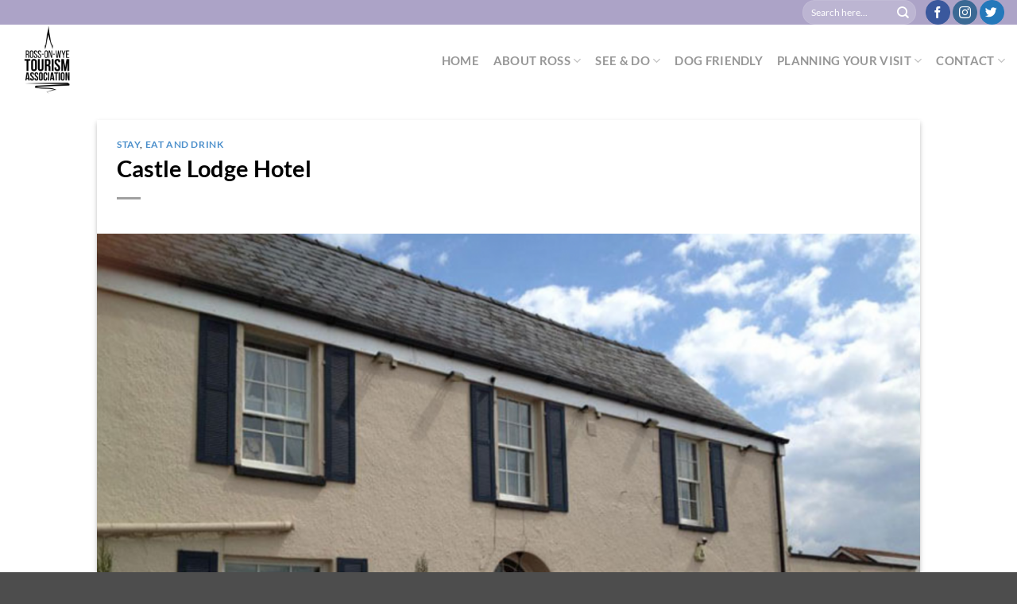

--- FILE ---
content_type: text/html; charset=UTF-8
request_url: https://visitrossonwye.com/castle-lodge-hotel/
body_size: 28631
content:
<!DOCTYPE html>
<html lang="en-GB" prefix="og: https://ogp.me/ns#" class="loading-site no-js">
<head>
	<meta charset="UTF-8" />
	<link rel="profile" href="https://gmpg.org/xfn/11" />
	<link rel="pingback" href="https://visitrossonwye.com/xmlrpc.php" />

	<script>(function(html){html.className = html.className.replace(/\bno-js\b/,'js')})(document.documentElement);</script>
<meta name="viewport" content="width=device-width, initial-scale=1" />
<!-- Search Engine Optimization by Rank Math - https://rankmath.com/ -->
<title>Castle Lodge Hotel - Visit Ross On Wye</title>
<meta name="description" content="Wilton, Ross-on-Wye HR9 6AD - Sleeps 10"/>
<meta name="robots" content="index, follow, max-snippet:-1, max-video-preview:-1, max-image-preview:large"/>
<link rel="canonical" href="https://visitrossonwye.com/castle-lodge-hotel/" />
<meta property="og:locale" content="en_GB" />
<meta property="og:type" content="article" />
<meta property="og:title" content="Castle Lodge Hotel - Visit Ross On Wye" />
<meta property="og:description" content="Wilton, Ross-on-Wye HR9 6AD - Sleeps 10" />
<meta property="og:url" content="https://visitrossonwye.com/castle-lodge-hotel/" />
<meta property="og:site_name" content="Visit Ross On Wye" />
<meta property="article:tag" content="Hotel" />
<meta property="article:section" content="Stay" />
<meta property="og:updated_time" content="2022-02-24T15:19:20+00:00" />
<meta property="og:image" content="https://visitrossonwye.com/wp-content/uploads/2021/09/CastleLodgeHotel.png" />
<meta property="og:image:secure_url" content="https://visitrossonwye.com/wp-content/uploads/2021/09/CastleLodgeHotel.png" />
<meta property="og:image:width" content="1235" />
<meta property="og:image:height" content="827" />
<meta property="og:image:alt" content="Castle Lodge Hotel" />
<meta property="og:image:type" content="image/png" />
<meta property="article:published_time" content="2021-09-06T14:04:31+00:00" />
<meta property="article:modified_time" content="2022-02-24T15:19:20+00:00" />
<meta name="twitter:card" content="summary_large_image" />
<meta name="twitter:title" content="Castle Lodge Hotel - Visit Ross On Wye" />
<meta name="twitter:description" content="Wilton, Ross-on-Wye HR9 6AD - Sleeps 10" />
<meta name="twitter:image" content="https://visitrossonwye.com/wp-content/uploads/2021/09/CastleLodgeHotel.png" />
<meta name="twitter:label1" content="Written by" />
<meta name="twitter:data1" content="Charlotte Reynolds" />
<meta name="twitter:label2" content="Time to read" />
<meta name="twitter:data2" content="Less than a minute" />
<script type="application/ld+json" class="rank-math-schema">{"@context":"https://schema.org","@graph":[{"@type":"Organization","@id":"https://visitrossonwye.com/#organization","name":"Visit Ross On Wye","url":"https://visitrossonwye.com","logo":{"@type":"ImageObject","@id":"https://visitrossonwye.com/#logo","url":"https://visitrossonwye.com/wp-content/uploads/2022/01/google.jpg","contentUrl":"https://visitrossonwye.com/wp-content/uploads/2022/01/google.jpg","caption":"Visit Ross On Wye","inLanguage":"en-GB","width":"1920","height":"1080"}},{"@type":"WebSite","@id":"https://visitrossonwye.com/#website","url":"https://visitrossonwye.com","name":"Visit Ross On Wye","publisher":{"@id":"https://visitrossonwye.com/#organization"},"inLanguage":"en-GB"},{"@type":"ImageObject","@id":"https://visitrossonwye.com/wp-content/uploads/2021/09/CastleLodgeHotel.png","url":"https://visitrossonwye.com/wp-content/uploads/2021/09/CastleLodgeHotel.png","width":"1235","height":"827","inLanguage":"en-GB"},{"@type":"WebPage","@id":"https://visitrossonwye.com/castle-lodge-hotel/#webpage","url":"https://visitrossonwye.com/castle-lodge-hotel/","name":"Castle Lodge Hotel - Visit Ross On Wye","datePublished":"2021-09-06T14:04:31+00:00","dateModified":"2022-02-24T15:19:20+00:00","isPartOf":{"@id":"https://visitrossonwye.com/#website"},"primaryImageOfPage":{"@id":"https://visitrossonwye.com/wp-content/uploads/2021/09/CastleLodgeHotel.png"},"inLanguage":"en-GB"},{"@type":"Person","@id":"https://visitrossonwye.com/author/deputy/","name":"Charlotte Reynolds","url":"https://visitrossonwye.com/author/deputy/","image":{"@type":"ImageObject","@id":"https://secure.gravatar.com/avatar/a69ca3e51406d54df9e8fbd60e78131bb19c8a861e80242faba4a6bc0cf3d752?s=96&amp;d=mm&amp;r=g","url":"https://secure.gravatar.com/avatar/a69ca3e51406d54df9e8fbd60e78131bb19c8a861e80242faba4a6bc0cf3d752?s=96&amp;d=mm&amp;r=g","caption":"Charlotte Reynolds","inLanguage":"en-GB"},"worksFor":{"@id":"https://visitrossonwye.com/#organization"}},{"@type":"BlogPosting","headline":"Castle Lodge Hotel - Visit Ross On Wye","datePublished":"2021-09-06T14:04:31+00:00","dateModified":"2022-02-24T15:19:20+00:00","articleSection":"Eat and Drink, Stay","author":{"@id":"https://visitrossonwye.com/author/deputy/","name":"Charlotte Reynolds"},"publisher":{"@id":"https://visitrossonwye.com/#organization"},"description":"Wilton, Ross-on-Wye HR9 6AD - Sleeps 10","name":"Castle Lodge Hotel - Visit Ross On Wye","@id":"https://visitrossonwye.com/castle-lodge-hotel/#richSnippet","isPartOf":{"@id":"https://visitrossonwye.com/castle-lodge-hotel/#webpage"},"image":{"@id":"https://visitrossonwye.com/wp-content/uploads/2021/09/CastleLodgeHotel.png"},"inLanguage":"en-GB","mainEntityOfPage":{"@id":"https://visitrossonwye.com/castle-lodge-hotel/#webpage"}}]}</script>
<!-- /Rank Math WordPress SEO plugin -->

<link rel='prefetch' href='https://visitrossonwye.com/wp-content/themes/flatsome/assets/js/flatsome.js?ver=e2eddd6c228105dac048' />
<link rel='prefetch' href='https://visitrossonwye.com/wp-content/themes/flatsome/assets/js/chunk.slider.js?ver=3.20.4' />
<link rel='prefetch' href='https://visitrossonwye.com/wp-content/themes/flatsome/assets/js/chunk.popups.js?ver=3.20.4' />
<link rel='prefetch' href='https://visitrossonwye.com/wp-content/themes/flatsome/assets/js/chunk.tooltips.js?ver=3.20.4' />
<link rel="alternate" type="application/rss+xml" title="Visit Ross On Wye &raquo; Feed" href="https://visitrossonwye.com/feed/" />
<link rel="alternate" type="application/rss+xml" title="Visit Ross On Wye &raquo; Comments Feed" href="https://visitrossonwye.com/comments/feed/" />
<link rel="alternate" title="oEmbed (JSON)" type="application/json+oembed" href="https://visitrossonwye.com/wp-json/oembed/1.0/embed?url=https%3A%2F%2Fvisitrossonwye.com%2Fcastle-lodge-hotel%2F" />
<link rel="alternate" title="oEmbed (XML)" type="text/xml+oembed" href="https://visitrossonwye.com/wp-json/oembed/1.0/embed?url=https%3A%2F%2Fvisitrossonwye.com%2Fcastle-lodge-hotel%2F&#038;format=xml" />
		<!-- This site uses the Google Analytics by MonsterInsights plugin v9.11.1 - Using Analytics tracking - https://www.monsterinsights.com/ -->
							<script src="//www.googletagmanager.com/gtag/js?id=G-0S8RYMFN3E"  data-cfasync="false" data-wpfc-render="false" type="text/javascript" async></script>
			<script data-cfasync="false" data-wpfc-render="false" type="text/javascript">
				var mi_version = '9.11.1';
				var mi_track_user = true;
				var mi_no_track_reason = '';
								var MonsterInsightsDefaultLocations = {"page_location":"https:\/\/visitrossonwye.com\/castle-lodge-hotel\/"};
								if ( typeof MonsterInsightsPrivacyGuardFilter === 'function' ) {
					var MonsterInsightsLocations = (typeof MonsterInsightsExcludeQuery === 'object') ? MonsterInsightsPrivacyGuardFilter( MonsterInsightsExcludeQuery ) : MonsterInsightsPrivacyGuardFilter( MonsterInsightsDefaultLocations );
				} else {
					var MonsterInsightsLocations = (typeof MonsterInsightsExcludeQuery === 'object') ? MonsterInsightsExcludeQuery : MonsterInsightsDefaultLocations;
				}

								var disableStrs = [
										'ga-disable-G-0S8RYMFN3E',
									];

				/* Function to detect opted out users */
				function __gtagTrackerIsOptedOut() {
					for (var index = 0; index < disableStrs.length; index++) {
						if (document.cookie.indexOf(disableStrs[index] + '=true') > -1) {
							return true;
						}
					}

					return false;
				}

				/* Disable tracking if the opt-out cookie exists. */
				if (__gtagTrackerIsOptedOut()) {
					for (var index = 0; index < disableStrs.length; index++) {
						window[disableStrs[index]] = true;
					}
				}

				/* Opt-out function */
				function __gtagTrackerOptout() {
					for (var index = 0; index < disableStrs.length; index++) {
						document.cookie = disableStrs[index] + '=true; expires=Thu, 31 Dec 2099 23:59:59 UTC; path=/';
						window[disableStrs[index]] = true;
					}
				}

				if ('undefined' === typeof gaOptout) {
					function gaOptout() {
						__gtagTrackerOptout();
					}
				}
								window.dataLayer = window.dataLayer || [];

				window.MonsterInsightsDualTracker = {
					helpers: {},
					trackers: {},
				};
				if (mi_track_user) {
					function __gtagDataLayer() {
						dataLayer.push(arguments);
					}

					function __gtagTracker(type, name, parameters) {
						if (!parameters) {
							parameters = {};
						}

						if (parameters.send_to) {
							__gtagDataLayer.apply(null, arguments);
							return;
						}

						if (type === 'event') {
														parameters.send_to = monsterinsights_frontend.v4_id;
							var hookName = name;
							if (typeof parameters['event_category'] !== 'undefined') {
								hookName = parameters['event_category'] + ':' + name;
							}

							if (typeof MonsterInsightsDualTracker.trackers[hookName] !== 'undefined') {
								MonsterInsightsDualTracker.trackers[hookName](parameters);
							} else {
								__gtagDataLayer('event', name, parameters);
							}
							
						} else {
							__gtagDataLayer.apply(null, arguments);
						}
					}

					__gtagTracker('js', new Date());
					__gtagTracker('set', {
						'developer_id.dZGIzZG': true,
											});
					if ( MonsterInsightsLocations.page_location ) {
						__gtagTracker('set', MonsterInsightsLocations);
					}
										__gtagTracker('config', 'G-0S8RYMFN3E', {"forceSSL":"true","link_attribution":"true"} );
										window.gtag = __gtagTracker;										(function () {
						/* https://developers.google.com/analytics/devguides/collection/analyticsjs/ */
						/* ga and __gaTracker compatibility shim. */
						var noopfn = function () {
							return null;
						};
						var newtracker = function () {
							return new Tracker();
						};
						var Tracker = function () {
							return null;
						};
						var p = Tracker.prototype;
						p.get = noopfn;
						p.set = noopfn;
						p.send = function () {
							var args = Array.prototype.slice.call(arguments);
							args.unshift('send');
							__gaTracker.apply(null, args);
						};
						var __gaTracker = function () {
							var len = arguments.length;
							if (len === 0) {
								return;
							}
							var f = arguments[len - 1];
							if (typeof f !== 'object' || f === null || typeof f.hitCallback !== 'function') {
								if ('send' === arguments[0]) {
									var hitConverted, hitObject = false, action;
									if ('event' === arguments[1]) {
										if ('undefined' !== typeof arguments[3]) {
											hitObject = {
												'eventAction': arguments[3],
												'eventCategory': arguments[2],
												'eventLabel': arguments[4],
												'value': arguments[5] ? arguments[5] : 1,
											}
										}
									}
									if ('pageview' === arguments[1]) {
										if ('undefined' !== typeof arguments[2]) {
											hitObject = {
												'eventAction': 'page_view',
												'page_path': arguments[2],
											}
										}
									}
									if (typeof arguments[2] === 'object') {
										hitObject = arguments[2];
									}
									if (typeof arguments[5] === 'object') {
										Object.assign(hitObject, arguments[5]);
									}
									if ('undefined' !== typeof arguments[1].hitType) {
										hitObject = arguments[1];
										if ('pageview' === hitObject.hitType) {
											hitObject.eventAction = 'page_view';
										}
									}
									if (hitObject) {
										action = 'timing' === arguments[1].hitType ? 'timing_complete' : hitObject.eventAction;
										hitConverted = mapArgs(hitObject);
										__gtagTracker('event', action, hitConverted);
									}
								}
								return;
							}

							function mapArgs(args) {
								var arg, hit = {};
								var gaMap = {
									'eventCategory': 'event_category',
									'eventAction': 'event_action',
									'eventLabel': 'event_label',
									'eventValue': 'event_value',
									'nonInteraction': 'non_interaction',
									'timingCategory': 'event_category',
									'timingVar': 'name',
									'timingValue': 'value',
									'timingLabel': 'event_label',
									'page': 'page_path',
									'location': 'page_location',
									'title': 'page_title',
									'referrer' : 'page_referrer',
								};
								for (arg in args) {
																		if (!(!args.hasOwnProperty(arg) || !gaMap.hasOwnProperty(arg))) {
										hit[gaMap[arg]] = args[arg];
									} else {
										hit[arg] = args[arg];
									}
								}
								return hit;
							}

							try {
								f.hitCallback();
							} catch (ex) {
							}
						};
						__gaTracker.create = newtracker;
						__gaTracker.getByName = newtracker;
						__gaTracker.getAll = function () {
							return [];
						};
						__gaTracker.remove = noopfn;
						__gaTracker.loaded = true;
						window['__gaTracker'] = __gaTracker;
					})();
									} else {
										console.log("");
					(function () {
						function __gtagTracker() {
							return null;
						}

						window['__gtagTracker'] = __gtagTracker;
						window['gtag'] = __gtagTracker;
					})();
									}
			</script>
							<!-- / Google Analytics by MonsterInsights -->
		<style id='wp-img-auto-sizes-contain-inline-css' type='text/css'>
img:is([sizes=auto i],[sizes^="auto," i]){contain-intrinsic-size:3000px 1500px}
/*# sourceURL=wp-img-auto-sizes-contain-inline-css */
</style>
<link rel='stylesheet' id='sbi_styles-css' href='https://visitrossonwye.com/wp-content/plugins/instagram-feed/css/sbi-styles.min.css?ver=6.10.0' type='text/css' media='all' />
<style id='wp-emoji-styles-inline-css' type='text/css'>

	img.wp-smiley, img.emoji {
		display: inline !important;
		border: none !important;
		box-shadow: none !important;
		height: 1em !important;
		width: 1em !important;
		margin: 0 0.07em !important;
		vertical-align: -0.1em !important;
		background: none !important;
		padding: 0 !important;
	}
/*# sourceURL=wp-emoji-styles-inline-css */
</style>
<style id='wp-block-library-inline-css' type='text/css'>
:root{--wp-block-synced-color:#7a00df;--wp-block-synced-color--rgb:122,0,223;--wp-bound-block-color:var(--wp-block-synced-color);--wp-editor-canvas-background:#ddd;--wp-admin-theme-color:#007cba;--wp-admin-theme-color--rgb:0,124,186;--wp-admin-theme-color-darker-10:#006ba1;--wp-admin-theme-color-darker-10--rgb:0,107,160.5;--wp-admin-theme-color-darker-20:#005a87;--wp-admin-theme-color-darker-20--rgb:0,90,135;--wp-admin-border-width-focus:2px}@media (min-resolution:192dpi){:root{--wp-admin-border-width-focus:1.5px}}.wp-element-button{cursor:pointer}:root .has-very-light-gray-background-color{background-color:#eee}:root .has-very-dark-gray-background-color{background-color:#313131}:root .has-very-light-gray-color{color:#eee}:root .has-very-dark-gray-color{color:#313131}:root .has-vivid-green-cyan-to-vivid-cyan-blue-gradient-background{background:linear-gradient(135deg,#00d084,#0693e3)}:root .has-purple-crush-gradient-background{background:linear-gradient(135deg,#34e2e4,#4721fb 50%,#ab1dfe)}:root .has-hazy-dawn-gradient-background{background:linear-gradient(135deg,#faaca8,#dad0ec)}:root .has-subdued-olive-gradient-background{background:linear-gradient(135deg,#fafae1,#67a671)}:root .has-atomic-cream-gradient-background{background:linear-gradient(135deg,#fdd79a,#004a59)}:root .has-nightshade-gradient-background{background:linear-gradient(135deg,#330968,#31cdcf)}:root .has-midnight-gradient-background{background:linear-gradient(135deg,#020381,#2874fc)}:root{--wp--preset--font-size--normal:16px;--wp--preset--font-size--huge:42px}.has-regular-font-size{font-size:1em}.has-larger-font-size{font-size:2.625em}.has-normal-font-size{font-size:var(--wp--preset--font-size--normal)}.has-huge-font-size{font-size:var(--wp--preset--font-size--huge)}.has-text-align-center{text-align:center}.has-text-align-left{text-align:left}.has-text-align-right{text-align:right}.has-fit-text{white-space:nowrap!important}#end-resizable-editor-section{display:none}.aligncenter{clear:both}.items-justified-left{justify-content:flex-start}.items-justified-center{justify-content:center}.items-justified-right{justify-content:flex-end}.items-justified-space-between{justify-content:space-between}.screen-reader-text{border:0;clip-path:inset(50%);height:1px;margin:-1px;overflow:hidden;padding:0;position:absolute;width:1px;word-wrap:normal!important}.screen-reader-text:focus{background-color:#ddd;clip-path:none;color:#444;display:block;font-size:1em;height:auto;left:5px;line-height:normal;padding:15px 23px 14px;text-decoration:none;top:5px;width:auto;z-index:100000}html :where(.has-border-color){border-style:solid}html :where([style*=border-top-color]){border-top-style:solid}html :where([style*=border-right-color]){border-right-style:solid}html :where([style*=border-bottom-color]){border-bottom-style:solid}html :where([style*=border-left-color]){border-left-style:solid}html :where([style*=border-width]){border-style:solid}html :where([style*=border-top-width]){border-top-style:solid}html :where([style*=border-right-width]){border-right-style:solid}html :where([style*=border-bottom-width]){border-bottom-style:solid}html :where([style*=border-left-width]){border-left-style:solid}html :where(img[class*=wp-image-]){height:auto;max-width:100%}:where(figure){margin:0 0 1em}html :where(.is-position-sticky){--wp-admin--admin-bar--position-offset:var(--wp-admin--admin-bar--height,0px)}@media screen and (max-width:600px){html :where(.is-position-sticky){--wp-admin--admin-bar--position-offset:0px}}

/*# sourceURL=wp-block-library-inline-css */
</style><style id='wp-block-list-inline-css' type='text/css'>
ol,ul{box-sizing:border-box}:root :where(.wp-block-list.has-background){padding:1.25em 2.375em}
/*# sourceURL=https://visitrossonwye.com/wp-includes/blocks/list/style.min.css */
</style>
<style id='wp-block-paragraph-inline-css' type='text/css'>
.is-small-text{font-size:.875em}.is-regular-text{font-size:1em}.is-large-text{font-size:2.25em}.is-larger-text{font-size:3em}.has-drop-cap:not(:focus):first-letter{float:left;font-size:8.4em;font-style:normal;font-weight:100;line-height:.68;margin:.05em .1em 0 0;text-transform:uppercase}body.rtl .has-drop-cap:not(:focus):first-letter{float:none;margin-left:.1em}p.has-drop-cap.has-background{overflow:hidden}:root :where(p.has-background){padding:1.25em 2.375em}:where(p.has-text-color:not(.has-link-color)) a{color:inherit}p.has-text-align-left[style*="writing-mode:vertical-lr"],p.has-text-align-right[style*="writing-mode:vertical-rl"]{rotate:180deg}
/*# sourceURL=https://visitrossonwye.com/wp-includes/blocks/paragraph/style.min.css */
</style>
<style id='global-styles-inline-css' type='text/css'>
:root{--wp--preset--aspect-ratio--square: 1;--wp--preset--aspect-ratio--4-3: 4/3;--wp--preset--aspect-ratio--3-4: 3/4;--wp--preset--aspect-ratio--3-2: 3/2;--wp--preset--aspect-ratio--2-3: 2/3;--wp--preset--aspect-ratio--16-9: 16/9;--wp--preset--aspect-ratio--9-16: 9/16;--wp--preset--color--black: #000000;--wp--preset--color--cyan-bluish-gray: #abb8c3;--wp--preset--color--white: #ffffff;--wp--preset--color--pale-pink: #f78da7;--wp--preset--color--vivid-red: #cf2e2e;--wp--preset--color--luminous-vivid-orange: #ff6900;--wp--preset--color--luminous-vivid-amber: #fcb900;--wp--preset--color--light-green-cyan: #7bdcb5;--wp--preset--color--vivid-green-cyan: #00d084;--wp--preset--color--pale-cyan-blue: #8ed1fc;--wp--preset--color--vivid-cyan-blue: #0693e3;--wp--preset--color--vivid-purple: #9b51e0;--wp--preset--color--primary: rgba(23,5,53,0.89);--wp--preset--color--secondary: #C05530;--wp--preset--color--success: #627D47;--wp--preset--color--alert: #b20000;--wp--preset--gradient--vivid-cyan-blue-to-vivid-purple: linear-gradient(135deg,rgb(6,147,227) 0%,rgb(155,81,224) 100%);--wp--preset--gradient--light-green-cyan-to-vivid-green-cyan: linear-gradient(135deg,rgb(122,220,180) 0%,rgb(0,208,130) 100%);--wp--preset--gradient--luminous-vivid-amber-to-luminous-vivid-orange: linear-gradient(135deg,rgb(252,185,0) 0%,rgb(255,105,0) 100%);--wp--preset--gradient--luminous-vivid-orange-to-vivid-red: linear-gradient(135deg,rgb(255,105,0) 0%,rgb(207,46,46) 100%);--wp--preset--gradient--very-light-gray-to-cyan-bluish-gray: linear-gradient(135deg,rgb(238,238,238) 0%,rgb(169,184,195) 100%);--wp--preset--gradient--cool-to-warm-spectrum: linear-gradient(135deg,rgb(74,234,220) 0%,rgb(151,120,209) 20%,rgb(207,42,186) 40%,rgb(238,44,130) 60%,rgb(251,105,98) 80%,rgb(254,248,76) 100%);--wp--preset--gradient--blush-light-purple: linear-gradient(135deg,rgb(255,206,236) 0%,rgb(152,150,240) 100%);--wp--preset--gradient--blush-bordeaux: linear-gradient(135deg,rgb(254,205,165) 0%,rgb(254,45,45) 50%,rgb(107,0,62) 100%);--wp--preset--gradient--luminous-dusk: linear-gradient(135deg,rgb(255,203,112) 0%,rgb(199,81,192) 50%,rgb(65,88,208) 100%);--wp--preset--gradient--pale-ocean: linear-gradient(135deg,rgb(255,245,203) 0%,rgb(182,227,212) 50%,rgb(51,167,181) 100%);--wp--preset--gradient--electric-grass: linear-gradient(135deg,rgb(202,248,128) 0%,rgb(113,206,126) 100%);--wp--preset--gradient--midnight: linear-gradient(135deg,rgb(2,3,129) 0%,rgb(40,116,252) 100%);--wp--preset--font-size--small: 13px;--wp--preset--font-size--medium: 20px;--wp--preset--font-size--large: 36px;--wp--preset--font-size--x-large: 42px;--wp--preset--spacing--20: 0.44rem;--wp--preset--spacing--30: 0.67rem;--wp--preset--spacing--40: 1rem;--wp--preset--spacing--50: 1.5rem;--wp--preset--spacing--60: 2.25rem;--wp--preset--spacing--70: 3.38rem;--wp--preset--spacing--80: 5.06rem;--wp--preset--shadow--natural: 6px 6px 9px rgba(0, 0, 0, 0.2);--wp--preset--shadow--deep: 12px 12px 50px rgba(0, 0, 0, 0.4);--wp--preset--shadow--sharp: 6px 6px 0px rgba(0, 0, 0, 0.2);--wp--preset--shadow--outlined: 6px 6px 0px -3px rgb(255, 255, 255), 6px 6px rgb(0, 0, 0);--wp--preset--shadow--crisp: 6px 6px 0px rgb(0, 0, 0);}:where(body) { margin: 0; }.wp-site-blocks > .alignleft { float: left; margin-right: 2em; }.wp-site-blocks > .alignright { float: right; margin-left: 2em; }.wp-site-blocks > .aligncenter { justify-content: center; margin-left: auto; margin-right: auto; }:where(.is-layout-flex){gap: 0.5em;}:where(.is-layout-grid){gap: 0.5em;}.is-layout-flow > .alignleft{float: left;margin-inline-start: 0;margin-inline-end: 2em;}.is-layout-flow > .alignright{float: right;margin-inline-start: 2em;margin-inline-end: 0;}.is-layout-flow > .aligncenter{margin-left: auto !important;margin-right: auto !important;}.is-layout-constrained > .alignleft{float: left;margin-inline-start: 0;margin-inline-end: 2em;}.is-layout-constrained > .alignright{float: right;margin-inline-start: 2em;margin-inline-end: 0;}.is-layout-constrained > .aligncenter{margin-left: auto !important;margin-right: auto !important;}.is-layout-constrained > :where(:not(.alignleft):not(.alignright):not(.alignfull)){margin-left: auto !important;margin-right: auto !important;}body .is-layout-flex{display: flex;}.is-layout-flex{flex-wrap: wrap;align-items: center;}.is-layout-flex > :is(*, div){margin: 0;}body .is-layout-grid{display: grid;}.is-layout-grid > :is(*, div){margin: 0;}body{padding-top: 0px;padding-right: 0px;padding-bottom: 0px;padding-left: 0px;}a:where(:not(.wp-element-button)){text-decoration: none;}:root :where(.wp-element-button, .wp-block-button__link){background-color: #32373c;border-width: 0;color: #fff;font-family: inherit;font-size: inherit;font-style: inherit;font-weight: inherit;letter-spacing: inherit;line-height: inherit;padding-top: calc(0.667em + 2px);padding-right: calc(1.333em + 2px);padding-bottom: calc(0.667em + 2px);padding-left: calc(1.333em + 2px);text-decoration: none;text-transform: inherit;}.has-black-color{color: var(--wp--preset--color--black) !important;}.has-cyan-bluish-gray-color{color: var(--wp--preset--color--cyan-bluish-gray) !important;}.has-white-color{color: var(--wp--preset--color--white) !important;}.has-pale-pink-color{color: var(--wp--preset--color--pale-pink) !important;}.has-vivid-red-color{color: var(--wp--preset--color--vivid-red) !important;}.has-luminous-vivid-orange-color{color: var(--wp--preset--color--luminous-vivid-orange) !important;}.has-luminous-vivid-amber-color{color: var(--wp--preset--color--luminous-vivid-amber) !important;}.has-light-green-cyan-color{color: var(--wp--preset--color--light-green-cyan) !important;}.has-vivid-green-cyan-color{color: var(--wp--preset--color--vivid-green-cyan) !important;}.has-pale-cyan-blue-color{color: var(--wp--preset--color--pale-cyan-blue) !important;}.has-vivid-cyan-blue-color{color: var(--wp--preset--color--vivid-cyan-blue) !important;}.has-vivid-purple-color{color: var(--wp--preset--color--vivid-purple) !important;}.has-primary-color{color: var(--wp--preset--color--primary) !important;}.has-secondary-color{color: var(--wp--preset--color--secondary) !important;}.has-success-color{color: var(--wp--preset--color--success) !important;}.has-alert-color{color: var(--wp--preset--color--alert) !important;}.has-black-background-color{background-color: var(--wp--preset--color--black) !important;}.has-cyan-bluish-gray-background-color{background-color: var(--wp--preset--color--cyan-bluish-gray) !important;}.has-white-background-color{background-color: var(--wp--preset--color--white) !important;}.has-pale-pink-background-color{background-color: var(--wp--preset--color--pale-pink) !important;}.has-vivid-red-background-color{background-color: var(--wp--preset--color--vivid-red) !important;}.has-luminous-vivid-orange-background-color{background-color: var(--wp--preset--color--luminous-vivid-orange) !important;}.has-luminous-vivid-amber-background-color{background-color: var(--wp--preset--color--luminous-vivid-amber) !important;}.has-light-green-cyan-background-color{background-color: var(--wp--preset--color--light-green-cyan) !important;}.has-vivid-green-cyan-background-color{background-color: var(--wp--preset--color--vivid-green-cyan) !important;}.has-pale-cyan-blue-background-color{background-color: var(--wp--preset--color--pale-cyan-blue) !important;}.has-vivid-cyan-blue-background-color{background-color: var(--wp--preset--color--vivid-cyan-blue) !important;}.has-vivid-purple-background-color{background-color: var(--wp--preset--color--vivid-purple) !important;}.has-primary-background-color{background-color: var(--wp--preset--color--primary) !important;}.has-secondary-background-color{background-color: var(--wp--preset--color--secondary) !important;}.has-success-background-color{background-color: var(--wp--preset--color--success) !important;}.has-alert-background-color{background-color: var(--wp--preset--color--alert) !important;}.has-black-border-color{border-color: var(--wp--preset--color--black) !important;}.has-cyan-bluish-gray-border-color{border-color: var(--wp--preset--color--cyan-bluish-gray) !important;}.has-white-border-color{border-color: var(--wp--preset--color--white) !important;}.has-pale-pink-border-color{border-color: var(--wp--preset--color--pale-pink) !important;}.has-vivid-red-border-color{border-color: var(--wp--preset--color--vivid-red) !important;}.has-luminous-vivid-orange-border-color{border-color: var(--wp--preset--color--luminous-vivid-orange) !important;}.has-luminous-vivid-amber-border-color{border-color: var(--wp--preset--color--luminous-vivid-amber) !important;}.has-light-green-cyan-border-color{border-color: var(--wp--preset--color--light-green-cyan) !important;}.has-vivid-green-cyan-border-color{border-color: var(--wp--preset--color--vivid-green-cyan) !important;}.has-pale-cyan-blue-border-color{border-color: var(--wp--preset--color--pale-cyan-blue) !important;}.has-vivid-cyan-blue-border-color{border-color: var(--wp--preset--color--vivid-cyan-blue) !important;}.has-vivid-purple-border-color{border-color: var(--wp--preset--color--vivid-purple) !important;}.has-primary-border-color{border-color: var(--wp--preset--color--primary) !important;}.has-secondary-border-color{border-color: var(--wp--preset--color--secondary) !important;}.has-success-border-color{border-color: var(--wp--preset--color--success) !important;}.has-alert-border-color{border-color: var(--wp--preset--color--alert) !important;}.has-vivid-cyan-blue-to-vivid-purple-gradient-background{background: var(--wp--preset--gradient--vivid-cyan-blue-to-vivid-purple) !important;}.has-light-green-cyan-to-vivid-green-cyan-gradient-background{background: var(--wp--preset--gradient--light-green-cyan-to-vivid-green-cyan) !important;}.has-luminous-vivid-amber-to-luminous-vivid-orange-gradient-background{background: var(--wp--preset--gradient--luminous-vivid-amber-to-luminous-vivid-orange) !important;}.has-luminous-vivid-orange-to-vivid-red-gradient-background{background: var(--wp--preset--gradient--luminous-vivid-orange-to-vivid-red) !important;}.has-very-light-gray-to-cyan-bluish-gray-gradient-background{background: var(--wp--preset--gradient--very-light-gray-to-cyan-bluish-gray) !important;}.has-cool-to-warm-spectrum-gradient-background{background: var(--wp--preset--gradient--cool-to-warm-spectrum) !important;}.has-blush-light-purple-gradient-background{background: var(--wp--preset--gradient--blush-light-purple) !important;}.has-blush-bordeaux-gradient-background{background: var(--wp--preset--gradient--blush-bordeaux) !important;}.has-luminous-dusk-gradient-background{background: var(--wp--preset--gradient--luminous-dusk) !important;}.has-pale-ocean-gradient-background{background: var(--wp--preset--gradient--pale-ocean) !important;}.has-electric-grass-gradient-background{background: var(--wp--preset--gradient--electric-grass) !important;}.has-midnight-gradient-background{background: var(--wp--preset--gradient--midnight) !important;}.has-small-font-size{font-size: var(--wp--preset--font-size--small) !important;}.has-medium-font-size{font-size: var(--wp--preset--font-size--medium) !important;}.has-large-font-size{font-size: var(--wp--preset--font-size--large) !important;}.has-x-large-font-size{font-size: var(--wp--preset--font-size--x-large) !important;}
/*# sourceURL=global-styles-inline-css */
</style>

<link rel='stylesheet' id='dashicons-css' href='https://visitrossonwye.com/wp-includes/css/dashicons.min.css?ver=6.9' type='text/css' media='all' />
<link rel='stylesheet' id='admin-bar-css' href='https://visitrossonwye.com/wp-includes/css/admin-bar.min.css?ver=6.9' type='text/css' media='all' />
<style id='admin-bar-inline-css' type='text/css'>

    /* Hide CanvasJS credits for P404 charts specifically */
    #p404RedirectChart .canvasjs-chart-credit {
        display: none !important;
    }
    
    #p404RedirectChart canvas {
        border-radius: 6px;
    }

    .p404-redirect-adminbar-weekly-title {
        font-weight: bold;
        font-size: 14px;
        color: #fff;
        margin-bottom: 6px;
    }

    #wpadminbar #wp-admin-bar-p404_free_top_button .ab-icon:before {
        content: "\f103";
        color: #dc3545;
        top: 3px;
    }
    
    #wp-admin-bar-p404_free_top_button .ab-item {
        min-width: 80px !important;
        padding: 0px !important;
    }
    
    /* Ensure proper positioning and z-index for P404 dropdown */
    .p404-redirect-adminbar-dropdown-wrap { 
        min-width: 0; 
        padding: 0;
        position: static !important;
    }
    
    #wpadminbar #wp-admin-bar-p404_free_top_button_dropdown {
        position: static !important;
    }
    
    #wpadminbar #wp-admin-bar-p404_free_top_button_dropdown .ab-item {
        padding: 0 !important;
        margin: 0 !important;
    }
    
    .p404-redirect-dropdown-container {
        min-width: 340px;
        padding: 18px 18px 12px 18px;
        background: #23282d !important;
        color: #fff;
        border-radius: 12px;
        box-shadow: 0 8px 32px rgba(0,0,0,0.25);
        margin-top: 10px;
        position: relative !important;
        z-index: 999999 !important;
        display: block !important;
        border: 1px solid #444;
    }
    
    /* Ensure P404 dropdown appears on hover */
    #wpadminbar #wp-admin-bar-p404_free_top_button .p404-redirect-dropdown-container { 
        display: none !important;
    }
    
    #wpadminbar #wp-admin-bar-p404_free_top_button:hover .p404-redirect-dropdown-container { 
        display: block !important;
    }
    
    #wpadminbar #wp-admin-bar-p404_free_top_button:hover #wp-admin-bar-p404_free_top_button_dropdown .p404-redirect-dropdown-container {
        display: block !important;
    }
    
    .p404-redirect-card {
        background: #2c3338;
        border-radius: 8px;
        padding: 18px 18px 12px 18px;
        box-shadow: 0 2px 8px rgba(0,0,0,0.07);
        display: flex;
        flex-direction: column;
        align-items: flex-start;
        border: 1px solid #444;
    }
    
    .p404-redirect-btn {
        display: inline-block;
        background: #dc3545;
        color: #fff !important;
        font-weight: bold;
        padding: 5px 22px;
        border-radius: 8px;
        text-decoration: none;
        font-size: 17px;
        transition: background 0.2s, box-shadow 0.2s;
        margin-top: 8px;
        box-shadow: 0 2px 8px rgba(220,53,69,0.15);
        text-align: center;
        line-height: 1.6;
    }
    
    .p404-redirect-btn:hover {
        background: #c82333;
        color: #fff !important;
        box-shadow: 0 4px 16px rgba(220,53,69,0.25);
    }
    
    /* Prevent conflicts with other admin bar dropdowns */
    #wpadminbar .ab-top-menu > li:hover > .ab-item,
    #wpadminbar .ab-top-menu > li.hover > .ab-item {
        z-index: auto;
    }
    
    #wpadminbar #wp-admin-bar-p404_free_top_button:hover > .ab-item {
        z-index: 999998 !important;
    }
    
/*# sourceURL=admin-bar-inline-css */
</style>
<link rel='stylesheet' id='ivory-search-styles-css' href='https://visitrossonwye.com/wp-content/plugins/add-search-to-menu/public/css/ivory-search.min.css?ver=5.5.13' type='text/css' media='all' />
<link rel='stylesheet' id='flatsome-main-css' href='https://visitrossonwye.com/wp-content/themes/flatsome/assets/css/flatsome.css?ver=3.20.4' type='text/css' media='all' />
<style id='flatsome-main-inline-css' type='text/css'>
@font-face {
				font-family: "fl-icons";
				font-display: block;
				src: url(https://visitrossonwye.com/wp-content/themes/flatsome/assets/css/icons/fl-icons.eot?v=3.20.4);
				src:
					url(https://visitrossonwye.com/wp-content/themes/flatsome/assets/css/icons/fl-icons.eot#iefix?v=3.20.4) format("embedded-opentype"),
					url(https://visitrossonwye.com/wp-content/themes/flatsome/assets/css/icons/fl-icons.woff2?v=3.20.4) format("woff2"),
					url(https://visitrossonwye.com/wp-content/themes/flatsome/assets/css/icons/fl-icons.ttf?v=3.20.4) format("truetype"),
					url(https://visitrossonwye.com/wp-content/themes/flatsome/assets/css/icons/fl-icons.woff?v=3.20.4) format("woff"),
					url(https://visitrossonwye.com/wp-content/themes/flatsome/assets/css/icons/fl-icons.svg?v=3.20.4#fl-icons) format("svg");
			}
/*# sourceURL=flatsome-main-inline-css */
</style>
<link rel='stylesheet' id='flatsome-style-css' href='https://visitrossonwye.com/wp-content/themes/flatsome-child/style.css?ver=3.0' type='text/css' media='all' />
<!--n2css--><!--n2js--><script type="text/javascript" src="https://visitrossonwye.com/wp-content/plugins/google-analytics-for-wordpress/assets/js/frontend-gtag.min.js?ver=9.11.1" id="monsterinsights-frontend-script-js" async="async" data-wp-strategy="async"></script>
<script data-cfasync="false" data-wpfc-render="false" type="text/javascript" id='monsterinsights-frontend-script-js-extra'>/* <![CDATA[ */
var monsterinsights_frontend = {"js_events_tracking":"true","download_extensions":"doc,pdf,ppt,zip,xls,docx,pptx,xlsx","inbound_paths":"[{\"path\":\"\\\/go\\\/\",\"label\":\"affiliate\"},{\"path\":\"\\\/recommend\\\/\",\"label\":\"affiliate\"}]","home_url":"https:\/\/visitrossonwye.com","hash_tracking":"false","v4_id":"G-0S8RYMFN3E"};/* ]]> */
</script>
<script type="text/javascript" src="https://visitrossonwye.com/wp-includes/js/jquery/jquery.min.js?ver=3.7.1" id="jquery-core-js"></script>
<script type="text/javascript" src="https://visitrossonwye.com/wp-includes/js/jquery/jquery-migrate.min.js?ver=3.4.1" id="jquery-migrate-js"></script>
<script type="text/javascript" id="3d-flip-book-client-locale-loader-js-extra">
/* <![CDATA[ */
var FB3D_CLIENT_LOCALE = {"ajaxurl":"https://visitrossonwye.com/wp-admin/admin-ajax.php","dictionary":{"Table of contents":"Table of contents","Close":"Close","Bookmarks":"Bookmarks","Thumbnails":"Thumbnails","Search":"Search","Share":"Share","Facebook":"Facebook","Twitter":"Twitter","Email":"Email","Play":"Play","Previous page":"Previous page","Next page":"Next page","Zoom in":"Zoom in","Zoom out":"Zoom out","Fit view":"Fit view","Auto play":"Auto play","Full screen":"Full screen","More":"More","Smart pan":"Smart pan","Single page":"Single page","Sounds":"Sounds","Stats":"Stats","Print":"Print","Download":"Download","Goto first page":"Goto first page","Goto last page":"Goto last page"},"images":"https://visitrossonwye.com/wp-content/plugins/interactive-3d-flipbook-powered-physics-engine/assets/images/","jsData":{"urls":[],"posts":{"ids_mis":[],"ids":[]},"pages":[],"firstPages":[],"bookCtrlProps":[],"bookTemplates":[]},"key":"3d-flip-book","pdfJS":{"pdfJsLib":"https://visitrossonwye.com/wp-content/plugins/interactive-3d-flipbook-powered-physics-engine/assets/js/pdf.min.js?ver=4.3.136","pdfJsWorker":"https://visitrossonwye.com/wp-content/plugins/interactive-3d-flipbook-powered-physics-engine/assets/js/pdf.worker.js?ver=4.3.136","stablePdfJsLib":"https://visitrossonwye.com/wp-content/plugins/interactive-3d-flipbook-powered-physics-engine/assets/js/stable/pdf.min.js?ver=2.5.207","stablePdfJsWorker":"https://visitrossonwye.com/wp-content/plugins/interactive-3d-flipbook-powered-physics-engine/assets/js/stable/pdf.worker.js?ver=2.5.207","pdfJsCMapUrl":"https://visitrossonwye.com/wp-content/plugins/interactive-3d-flipbook-powered-physics-engine/assets/cmaps/"},"cacheurl":"https://visitrossonwye.com/wp-content/uploads/3d-flip-book/cache/","pluginsurl":"https://visitrossonwye.com/wp-content/plugins/","pluginurl":"https://visitrossonwye.com/wp-content/plugins/interactive-3d-flipbook-powered-physics-engine/","thumbnailSize":{"width":"400","height":"400"},"version":"1.16.17"};
//# sourceURL=3d-flip-book-client-locale-loader-js-extra
/* ]]> */
</script>
<script type="text/javascript" src="https://visitrossonwye.com/wp-content/plugins/interactive-3d-flipbook-powered-physics-engine/assets/js/client-locale-loader.js?ver=1.16.17" id="3d-flip-book-client-locale-loader-js" async="async" data-wp-strategy="async"></script>
<script></script><link rel="https://api.w.org/" href="https://visitrossonwye.com/wp-json/" /><link rel="alternate" title="JSON" type="application/json" href="https://visitrossonwye.com/wp-json/wp/v2/posts/188" /><link rel="EditURI" type="application/rsd+xml" title="RSD" href="https://visitrossonwye.com/xmlrpc.php?rsd" />
<meta name="generator" content="WordPress 6.9" />
<link rel='shortlink' href='https://visitrossonwye.com/?p=188' />
<link rel="apple-touch-icon" sizes="180x180" href="/wp-content/uploads/fbrfg/apple-touch-icon.png">
<link rel="icon" type="image/png" sizes="32x32" href="/wp-content/uploads/fbrfg/favicon-32x32.png">
<link rel="icon" type="image/png" sizes="16x16" href="/wp-content/uploads/fbrfg/favicon-16x16.png">
<link rel="manifest" href="/wp-content/uploads/fbrfg/site.webmanifest">
<link rel="mask-icon" href="/wp-content/uploads/fbrfg/safari-pinned-tab.svg" color="#446084">
<link rel="shortcut icon" href="/wp-content/uploads/fbrfg/favicon.ico">
<meta name="msapplication-TileColor" content="#446084">
<meta name="msapplication-config" content="/wp-content/uploads/fbrfg/browserconfig.xml">
<meta name="theme-color" content="#446084"><meta name="generator" content="Powered by WPBakery Page Builder - drag and drop page builder for WordPress."/>
<style id="custom-css" type="text/css">:root {--primary-color: rgba(23,5,53,0.89);--fs-color-primary: rgba(23,5,53,0.89);--fs-color-secondary: #C05530;--fs-color-success: #627D47;--fs-color-alert: #b20000;--fs-color-base: #000000;--fs-experimental-link-color: #1e73be;--fs-experimental-link-color-hover: #4a93d3;}.tooltipster-base {--tooltip-color: #fff;--tooltip-bg-color: #000;}.off-canvas-right .mfp-content, .off-canvas-left .mfp-content {--drawer-width: 300px;}.container-width, .full-width .ubermenu-nav, .container, .row{max-width: 1360px}.row.row-collapse{max-width: 1330px}.row.row-small{max-width: 1352.5px}.row.row-large{max-width: 1390px}.header-main{height: 90px}#logo img{max-height: 90px}#logo{width:289px;}.header-top{min-height: 30px}.transparent .header-main{height: 90px}.transparent #logo img{max-height: 90px}.has-transparent + .page-title:first-of-type,.has-transparent + #main > .page-title,.has-transparent + #main > div > .page-title,.has-transparent + #main .page-header-wrapper:first-of-type .page-title{padding-top: 120px;}.header.show-on-scroll,.stuck .header-main{height:70px!important}.stuck #logo img{max-height: 70px!important}.search-form{ width: 56%;}.header-bg-color {background-color: rgba(255,255,255,0.89)}.header-bottom {background-color: #f1f1f1}.top-bar-nav > li > a{line-height: 16px }.stuck .header-main .nav > li > a{line-height: 50px }@media (max-width: 549px) {.header-main{height: 70px}#logo img{max-height: 70px}}.main-menu-overlay{background-color: rgba(23,5,53,0.89)}.nav-dropdown-has-arrow.nav-dropdown-has-border li.has-dropdown:before{border-bottom-color: rgba(255,255,255,0.89);}.nav .nav-dropdown{border-color: rgba(255,255,255,0.89) }.nav-dropdown{font-size:100%}.nav-dropdown-has-arrow li.has-dropdown:after{border-bottom-color: rgba(255,255,255,0.89);}.nav .nav-dropdown{background-color: rgba(255,255,255,0.89)}.header-top{background-color:rgba(54,32,119,0.41)!important;}h1,h2,h3,h4,h5,h6,.heading-font{color: #000000;}body{font-size: 106%;}@media screen and (max-width: 549px){body{font-size: 109%;}}body{font-family: Lato, sans-serif;}body {font-weight: 400;font-style: normal;}.nav > li > a {font-family: Lato, sans-serif;}.mobile-sidebar-levels-2 .nav > li > ul > li > a {font-family: Lato, sans-serif;}.nav > li > a,.mobile-sidebar-levels-2 .nav > li > ul > li > a {font-weight: 700;font-style: normal;}h1,h2,h3,h4,h5,h6,.heading-font, .off-canvas-center .nav-sidebar.nav-vertical > li > a{font-family: Lato, sans-serif;}h1,h2,h3,h4,h5,h6,.heading-font,.banner h1,.banner h2 {font-weight: 700;font-style: normal;}.alt-font{font-family: Lato, sans-serif;}.alt-font {font-weight: 400!important;font-style: normal!important;}.header:not(.transparent) .top-bar-nav > li > a {color: rgba(23,5,53,0.89);}.header:not(.transparent) .top-bar-nav.nav > li > a:hover,.header:not(.transparent) .top-bar-nav.nav > li.active > a,.header:not(.transparent) .top-bar-nav.nav > li.current > a,.header:not(.transparent) .top-bar-nav.nav > li > a.active,.header:not(.transparent) .top-bar-nav.nav > li > a.current{color: rgba(23,5,53,0.89);}.top-bar-nav.nav-line-bottom > li > a:before,.top-bar-nav.nav-line-grow > li > a:before,.top-bar-nav.nav-line > li > a:before,.top-bar-nav.nav-box > li > a:hover,.top-bar-nav.nav-box > li.active > a,.top-bar-nav.nav-pills > li > a:hover,.top-bar-nav.nav-pills > li.active > a{color:#FFF!important;background-color: rgba(23,5,53,0.89);}.header:not(.transparent) .header-nav-main.nav > li > a {color: rgba(0,0,0,0.41);}.header:not(.transparent) .header-nav-main.nav > li > a:hover,.header:not(.transparent) .header-nav-main.nav > li.active > a,.header:not(.transparent) .header-nav-main.nav > li.current > a,.header:not(.transparent) .header-nav-main.nav > li > a.active,.header:not(.transparent) .header-nav-main.nav > li > a.current{color: #362077;}.header-nav-main.nav-line-bottom > li > a:before,.header-nav-main.nav-line-grow > li > a:before,.header-nav-main.nav-line > li > a:before,.header-nav-main.nav-box > li > a:hover,.header-nav-main.nav-box > li.active > a,.header-nav-main.nav-pills > li > a:hover,.header-nav-main.nav-pills > li.active > a{color:#FFF!important;background-color: #362077;}.is-divider{background-color: #a0a0a0;}.pswp__bg,.mfp-bg.mfp-ready{background-color: rgba(54,32,119,0.41)}.footer-1{background-color: rgba(54,32,119,0.41)}.footer-2{background-color: rgba(23,5,53,0.89)}.header-vertical-menu__opener{background-color: rgba(23,5,53,0.89)}.nav-vertical-fly-out > li + li {border-top-width: 1px; border-top-style: solid;}.header-vertical-menu__fly-out .nav-vertical-fly-out > li.menu-item > a {color: rgba(23,5,53,0.89);}.header-vertical-menu__fly-out .nav-vertical-fly-out > li.menu-item > a:hover,.header-vertical-menu__fly-out .nav-vertical-fly-out > li.menu-item.active > a,.header-vertical-menu__fly-out .nav-vertical-fly-out > li.menu-item.current-dropdown > a {color: rgba(23,5,53,0.89);}.label-new.menu-item > a:after{content:"New";}.label-hot.menu-item > a:after{content:"Hot";}.label-sale.menu-item > a:after{content:"Sale";}.label-popular.menu-item > a:after{content:"Popular";}</style>		<style type="text/css" id="wp-custom-css">
			.listing-item {
    margin-bottom: 20px;
	margin-left: 10px;
	margin-right: 90px;
}

.display-posts-listing.grid1 .title
 {
    display: block;
    font-weight: bold;
    font-size: 20px;
	 margin-top: 10px;
}

.widget>ul>li, ul.menu>li {
	    line-height: 20px;
}
	
	.tagcloud {
    line-height: 20px;
}

p {
    line-height: 20px;
}

.page-id-7067 .entry-title{
	display:none;
}

.page-title {
    position: relative;
    display: none;
}

/* Grid style */
.display-posts-listing.grid {
	display: grid;
	grid-gap: 16px;
}

.display-posts-listing.grid .title {
	display: block;
}

.display-posts-listing.grid img { 
	display: block; 
	max-width: 100%; 
	height: 200px; 
}

@media (min-width: 600px) {
	.display-posts-listing.grid {
		grid-template-columns: repeat( 2, 1fr );
	}
}

@media (min-width: 1024px) {
	.display-posts-listing.grid {
		grid-template-columns: repeat( 2, 1fr );
	}
}

/* Grid style */
.display-posts-listing.grid1 {
	display: grid;
	grid-gap: 16px;
}

.display-posts-listing.grid1 .title {
	display: block;
}

.display-posts-listing.grid1 img { 
	display: block; 
	max-width: 100%; 

}

@media (min-width: 600px) {
	.display-posts-listing.grid1 {
		grid-template-columns: repeat( 2, 1fr );
	}
}

@media (min-width: 1024px) {
	.display-posts-listing.grid1 {
		grid-template-columns: repeat( 2, 1fr );
	}
}

/* Grid style */
.display-posts-listing.grid2 {
	display: grid;
	grid-gap: 16px;
}

.display-posts-listing.grid2 .title {
	display: block;
}

.display-posts-listing.grid2 img { 
	display: block; 
	max-width: 100%; 
	height: 200px; 
}

@media (min-width: 600px) {
	.display-posts-listing.grid2 {
		grid-template-columns: repeat( 2, 1fr );
	}
}

@media (min-width: 1024px) {
	.display-posts-listing.grid2 {
		grid-template-columns: repeat( 3, 1fr );
	}
}		</style>
		<style id="kirki-inline-styles">/* latin-ext */
@font-face {
  font-family: 'Lato';
  font-style: normal;
  font-weight: 400;
  font-display: swap;
  src: url(https://visitrossonwye.com/wp-content/fonts/lato/S6uyw4BMUTPHjxAwXjeu.woff2) format('woff2');
  unicode-range: U+0100-02BA, U+02BD-02C5, U+02C7-02CC, U+02CE-02D7, U+02DD-02FF, U+0304, U+0308, U+0329, U+1D00-1DBF, U+1E00-1E9F, U+1EF2-1EFF, U+2020, U+20A0-20AB, U+20AD-20C0, U+2113, U+2C60-2C7F, U+A720-A7FF;
}
/* latin */
@font-face {
  font-family: 'Lato';
  font-style: normal;
  font-weight: 400;
  font-display: swap;
  src: url(https://visitrossonwye.com/wp-content/fonts/lato/S6uyw4BMUTPHjx4wXg.woff2) format('woff2');
  unicode-range: U+0000-00FF, U+0131, U+0152-0153, U+02BB-02BC, U+02C6, U+02DA, U+02DC, U+0304, U+0308, U+0329, U+2000-206F, U+20AC, U+2122, U+2191, U+2193, U+2212, U+2215, U+FEFF, U+FFFD;
}
/* latin-ext */
@font-face {
  font-family: 'Lato';
  font-style: normal;
  font-weight: 700;
  font-display: swap;
  src: url(https://visitrossonwye.com/wp-content/fonts/lato/S6u9w4BMUTPHh6UVSwaPGR_p.woff2) format('woff2');
  unicode-range: U+0100-02BA, U+02BD-02C5, U+02C7-02CC, U+02CE-02D7, U+02DD-02FF, U+0304, U+0308, U+0329, U+1D00-1DBF, U+1E00-1E9F, U+1EF2-1EFF, U+2020, U+20A0-20AB, U+20AD-20C0, U+2113, U+2C60-2C7F, U+A720-A7FF;
}
/* latin */
@font-face {
  font-family: 'Lato';
  font-style: normal;
  font-weight: 700;
  font-display: swap;
  src: url(https://visitrossonwye.com/wp-content/fonts/lato/S6u9w4BMUTPHh6UVSwiPGQ.woff2) format('woff2');
  unicode-range: U+0000-00FF, U+0131, U+0152-0153, U+02BB-02BC, U+02C6, U+02DA, U+02DC, U+0304, U+0308, U+0329, U+2000-206F, U+20AC, U+2122, U+2191, U+2193, U+2212, U+2215, U+FEFF, U+FFFD;
}</style><noscript><style> .wpb_animate_when_almost_visible { opacity: 1; }</style></noscript>			<style type="text/css">
					</style>
		</head>

<body data-rsssl=1 class="wp-singular post-template-default single single-post postid-188 single-format-standard wp-theme-flatsome wp-child-theme-flatsome-child flatsome full-width lightbox nav-dropdown-has-arrow nav-dropdown-has-shadow nav-dropdown-has-border wpb-js-composer js-comp-ver-8.7.2 vc_responsive">


<a class="skip-link screen-reader-text" href="#main">Skip to content</a>

<div id="wrapper">

	
	<header id="header" class="header header-full-width has-sticky sticky-jump">
		<div class="header-wrapper">
			<div id="top-bar" class="header-top hide-for-sticky nav-dark hide-for-medium">
    <div class="flex-row container">
      <div class="flex-col hide-for-medium flex-left">
          <ul class="nav nav-left medium-nav-center nav-small  nav-line-bottom nav-prompts-overlay">
                        </ul>
      </div>

      <div class="flex-col hide-for-medium flex-center">
          <ul class="nav nav-center nav-small  nav-line-bottom nav-prompts-overlay">
                        </ul>
      </div>

      <div class="flex-col hide-for-medium flex-right">
         <ul class="nav top-bar-nav nav-right nav-small  nav-line-bottom nav-prompts-overlay">
              <li class="header-search-form search-form html relative has-icon">
	<div class="header-search-form-wrapper">
		<div class="searchform-wrapper ux-search-box relative form-flat is-normal"><form method="get" class="searchform" action="https://visitrossonwye.com/" role="search">
		<div class="flex-row relative">
			<div class="flex-col flex-grow">
	   	   <input type="search" class="search-field mb-0" name="s" value="" id="s" placeholder="Search here..." />
			</div>
			<div class="flex-col">
				<button type="submit" class="ux-search-submit submit-button secondary button icon mb-0" aria-label="Submit">
					<i class="icon-search" aria-hidden="true"></i>				</button>
			</div>
		</div>
    <div class="live-search-results text-left z-top"></div>
</form>
</div>	</div>
</li>
<li class="html header-social-icons ml-0">
	<div class="social-icons follow-icons" ><a href="https://www.facebook.com/VisitRossonWyeTourismAssociation" target="_blank" data-label="Facebook" class="icon primary button circle tooltip facebook" title="Follow on Facebook" aria-label="Follow on Facebook" rel="noopener nofollow"><i class="icon-facebook" aria-hidden="true"></i></a><a href="https://www.instagram.com/visit_rossonwye/" target="_blank" data-label="Instagram" class="icon primary button circle tooltip instagram" title="Follow on Instagram" aria-label="Follow on Instagram" rel="noopener nofollow"><i class="icon-instagram" aria-hidden="true"></i></a><a href="https://twitter.com/VisitRossOnWye" data-label="Twitter" target="_blank" class="icon primary button circle tooltip twitter" title="Follow on Twitter" aria-label="Follow on Twitter" rel="noopener nofollow"><i class="icon-twitter" aria-hidden="true"></i></a></div></li>
          </ul>
      </div>

      
    </div>
</div>
<div id="masthead" class="header-main ">
      <div class="header-inner flex-row container logo-left medium-logo-left" role="navigation">

          <!-- Logo -->
          <div id="logo" class="flex-col logo">
            
<!-- Header logo -->
<a href="https://visitrossonwye.com/" title="Visit Ross On Wye - Official tourist guide courtesy of Ross-on-Wye Tourism Association and Ross-on-Wye Town Council" rel="home">
		<img width="1020" height="1020" src="https://visitrossonwye.com/wp-content/uploads/2021/08/logodark-1024x1024.png" class="header_logo header-logo" alt="Visit Ross On Wye"/><img  width="1020" height="1020" src="https://visitrossonwye.com/wp-content/uploads/2021/08/logolight-1024x1024.png" class="header-logo-dark" alt="Visit Ross On Wye"/></a>
          </div>

          <!-- Mobile Left Elements -->
          <div class="flex-col show-for-medium flex-left">
            <ul class="mobile-nav nav nav-left ">
                          </ul>
          </div>

          <!-- Left Elements -->
          <div class="flex-col hide-for-medium flex-left
            flex-grow">
            <ul class="header-nav header-nav-main nav nav-left  nav-line-bottom nav-size-medium nav-spacing-medium nav-uppercase" >
                          </ul>
          </div>

          <!-- Right Elements -->
          <div class="flex-col hide-for-medium flex-right">
            <ul class="header-nav header-nav-main nav nav-right  nav-line-bottom nav-size-medium nav-spacing-medium nav-uppercase">
              <li id="menu-item-3294" class="menu-item menu-item-type-custom menu-item-object-custom menu-item-3294 menu-item-design-default"><a href="/" class="nav-top-link">HOME</a></li>
<li id="menu-item-7035" class="menu-item menu-item-type-post_type menu-item-object-page menu-item-has-children menu-item-7035 menu-item-design-default has-dropdown"><a href="https://visitrossonwye.com/about-ross/" class="nav-top-link" aria-expanded="false" aria-haspopup="menu">ABOUT ROSS<i class="icon-angle-down" aria-hidden="true"></i></a>
<ul class="sub-menu nav-dropdown nav-dropdown-default">
	<li id="menu-item-7945" class="menu-item menu-item-type-post_type menu-item-object-page menu-item-7945"><a href="https://visitrossonwye.com/shop/">SHOP</a></li>
	<li id="menu-item-7943" class="menu-item menu-item-type-post_type menu-item-object-page menu-item-7943"><a href="https://visitrossonwye.com/eat-and-drink/">EAT &#038; DRINK</a></li>
	<li id="menu-item-7932" class="menu-item menu-item-type-post_type menu-item-object-page menu-item-7932"><a href="https://visitrossonwye.com/stay/">STAY</a></li>
	<li id="menu-item-8294" class="menu-item menu-item-type-taxonomy menu-item-object-category menu-item-8294"><a href="https://visitrossonwye.com/category/visitor-news/">VISITOR NEWS</a></li>
</ul>
</li>
<li id="menu-item-7939" class="menu-item menu-item-type-post_type menu-item-object-page menu-item-has-children menu-item-7939 menu-item-design-default has-dropdown"><a href="https://visitrossonwye.com/see-and-do/" class="nav-top-link" aria-expanded="false" aria-haspopup="menu">SEE &#038; DO<i class="icon-angle-down" aria-hidden="true"></i></a>
<ul class="sub-menu nav-dropdown nav-dropdown-default">
	<li id="menu-item-7042" class="menu-item menu-item-type-post_type menu-item-object-page menu-item-7042"><a href="https://visitrossonwye.com/events/">EVENTS</a></li>
	<li id="menu-item-8276" class="menu-item menu-item-type-post_type menu-item-object-page menu-item-8276"><a href="https://visitrossonwye.com/guides-and-trails/">GUIDES &#038; TRAILS</a></li>
	<li id="menu-item-7948" class="menu-item menu-item-type-post_type menu-item-object-page menu-item-7948"><a href="https://visitrossonwye.com/outdoor-activities/">OUTDOOR ACTIVITIES</a></li>
</ul>
</li>
<li id="menu-item-8275" class="menu-item menu-item-type-post_type menu-item-object-page menu-item-8275 menu-item-design-default"><a href="https://visitrossonwye.com/dog-friendly/" class="nav-top-link">DOG FRIENDLY</a></li>
<li id="menu-item-8272" class="menu-item menu-item-type-post_type menu-item-object-page menu-item-has-children menu-item-8272 menu-item-design-default has-dropdown"><a href="https://visitrossonwye.com/your-visit/" class="nav-top-link" aria-expanded="false" aria-haspopup="menu">PLANNING YOUR VISIT<i class="icon-angle-down" aria-hidden="true"></i></a>
<ul class="sub-menu nav-dropdown nav-dropdown-default">
	<li id="menu-item-8286" class="menu-item menu-item-type-post_type menu-item-object-page menu-item-8286"><a href="https://visitrossonwye.com/itineraries/">ITINERARIES</a></li>
	<li id="menu-item-3025" class="menu-item menu-item-type-post_type menu-item-object-page menu-item-3025"><a href="https://visitrossonwye.com/tourist-information-sites-in-the-town/">TOURIST INFORMATION</a></li>
	<li id="menu-item-8288" class="menu-item menu-item-type-post_type menu-item-object-page menu-item-8288"><a href="https://visitrossonwye.com/parking-coaches/">GETTING AROUND</a></li>
	<li id="menu-item-8470" class="menu-item menu-item-type-post_type menu-item-object-page menu-item-8470"><a href="https://visitrossonwye.com/your-visit/accessible-ross/">ACCESSIBLE ROSS</a></li>
</ul>
</li>
<li id="menu-item-7038" class="menu-item menu-item-type-post_type menu-item-object-page menu-item-has-children menu-item-7038 menu-item-design-default has-dropdown"><a href="https://visitrossonwye.com/contact/" class="nav-top-link" aria-expanded="false" aria-haspopup="menu">CONTACT<i class="icon-angle-down" aria-hidden="true"></i></a>
<ul class="sub-menu nav-dropdown nav-dropdown-default">
	<li id="menu-item-3060" class="menu-item menu-item-type-post_type menu-item-object-page menu-item-3060"><a href="https://visitrossonwye.com/translation/">TRANSLATION</a></li>
	<li id="menu-item-7058" class="menu-item menu-item-type-post_type menu-item-object-page menu-item-7058"><a href="https://visitrossonwye.com/ross-on-wye-tourism-rta-members/">ROSS-ON-WYE TOURISM (RTA) MEMBERS</a></li>
</ul>
</li>
            </ul>
          </div>

          <!-- Mobile Right Elements -->
          <div class="flex-col show-for-medium flex-right">
            <ul class="mobile-nav nav nav-right ">
              <li class="header-search header-search-dropdown has-icon has-dropdown menu-item-has-children">
	<div class="header-button">	<a href="#" aria-label="Search" aria-haspopup="true" aria-expanded="false" aria-controls="ux-search-dropdown" class="nav-top-link icon primary button circle is-small"><i class="icon-search" aria-hidden="true"></i></a>
	</div>	<ul id="ux-search-dropdown" class="nav-dropdown nav-dropdown-default">
	 	<li class="header-search-form search-form html relative has-icon">
	<div class="header-search-form-wrapper">
		<div class="searchform-wrapper ux-search-box relative form-flat is-normal"><form method="get" class="searchform" action="https://visitrossonwye.com/" role="search">
		<div class="flex-row relative">
			<div class="flex-col flex-grow">
	   	   <input type="search" class="search-field mb-0" name="s" value="" id="s" placeholder="Search here..." />
			</div>
			<div class="flex-col">
				<button type="submit" class="ux-search-submit submit-button secondary button icon mb-0" aria-label="Submit">
					<i class="icon-search" aria-hidden="true"></i>				</button>
			</div>
		</div>
    <div class="live-search-results text-left z-top"></div>
</form>
</div>	</div>
</li>
	</ul>
</li>
<li class="nav-icon has-icon">
	<div class="header-button">		<a href="#" class="icon primary button circle is-small" data-open="#main-menu" data-pos="left" data-bg="main-menu-overlay" role="button" aria-label="Menu" aria-controls="main-menu" aria-expanded="false" aria-haspopup="dialog" data-flatsome-role-button>
			<i class="icon-menu" aria-hidden="true"></i>			<span class="menu-title uppercase hide-for-small">Menu</span>		</a>
	 </div> </li>
            </ul>
          </div>

      </div>

      </div>

<div class="header-bg-container fill"><div class="header-bg-image fill"></div><div class="header-bg-color fill"></div></div>		</div>
	</header>

	
	<main id="main" class="">

<div id="content" class="blog-wrapper blog-single page-wrapper">
	
<div class="row align-center">
	<div class="large-10 col">
	
	


<article id="post-188" class="post-188 post type-post status-publish format-standard has-post-thumbnail hentry category-stay category-eat-and-drink tag-hotel">
	<div class="article-inner has-shadow box-shadow-2 box-shadow-4-hover">
		<header class="entry-header">
	<div class="entry-header-text entry-header-text-top text-left">
		<h6 class="entry-category is-xsmall"><a href="https://visitrossonwye.com/category/stay/" rel="category tag">Stay</a>, <a href="https://visitrossonwye.com/category/see-and-do/eat-and-drink/" rel="category tag">Eat and Drink</a></h6><h1 class="entry-title">Castle Lodge Hotel</h1><div class="entry-divider is-divider small"></div>
	</div>
						<div class="entry-image relative">
				<a href="https://visitrossonwye.com/castle-lodge-hotel/">
    <img width="1020" height="683" src="https://visitrossonwye.com/wp-content/uploads/2021/09/CastleLodgeHotel-1024x686.png" class="attachment-large size-large wp-post-image" alt="" decoding="async" fetchpriority="high" srcset="https://visitrossonwye.com/wp-content/uploads/2021/09/CastleLodgeHotel-1024x686.png 1024w, https://visitrossonwye.com/wp-content/uploads/2021/09/CastleLodgeHotel-400x268.png 400w, https://visitrossonwye.com/wp-content/uploads/2021/09/CastleLodgeHotel-768x514.png 768w, https://visitrossonwye.com/wp-content/uploads/2021/09/CastleLodgeHotel-300x201.png 300w, https://visitrossonwye.com/wp-content/uploads/2021/09/CastleLodgeHotel.png 1235w" sizes="(max-width: 1020px) 100vw, 1020px" /></a>
							</div>
			</header>
		<div class="entry-content single-page">

	
<ul class="wp-block-list"><li>Wilton, Ross-on-Wye HR9 6AD</li><li>01989 562234 or 567257</li><li>Sleeps 10</li><li>0.5 miles from Ross-on-Wye</li><li><a href="https://www.castlelodge.co.uk/" target="_blank" rel="noreferrer noopener"><strong>Visit website</strong></a></li></ul>



<p>Castle Lodge Hotel situated only yards away from the Wilton Castle and on the outskirts of Ross-on-Wye , is a family run hotel offering 10 individually decorated ensuite rooms, the Wilton Function Room, the George Dolby Restaurant, a coffee lounge and our cosy lodge bar. The hotel has ten comfortable ensuite rooms all named after local border castles.</p>



<p>Each room offers : LCD Televisions with freeview, complimentary toiletries, tea &amp; coffee making facilities &amp; 13 tog duvets. Half of the rooms are on the first floor accessed via 15 steps and the rest are on the top floor, some with limited ceiling heights. We offer bed &amp; breakfast as well as dinner.</p>

	
	<div class="blog-share text-center"><div class="is-divider medium"></div><div class="social-icons share-icons share-row relative icon-style-outline" ><a href="whatsapp://send?text=Castle%20Lodge%20Hotel - https://visitrossonwye.com/castle-lodge-hotel/" data-action="share/whatsapp/share" class="icon button circle is-outline tooltip whatsapp show-for-medium" title="Share on WhatsApp" aria-label="Share on WhatsApp"><i class="icon-whatsapp" aria-hidden="true"></i></a><a href="https://www.facebook.com/sharer.php?u=https://visitrossonwye.com/castle-lodge-hotel/" data-label="Facebook" onclick="window.open(this.href,this.title,'width=500,height=500,top=300px,left=300px'); return false;" target="_blank" class="icon button circle is-outline tooltip facebook" title="Share on Facebook" aria-label="Share on Facebook" rel="noopener nofollow"><i class="icon-facebook" aria-hidden="true"></i></a><a href="https://twitter.com/share?url=https://visitrossonwye.com/castle-lodge-hotel/" onclick="window.open(this.href,this.title,'width=500,height=500,top=300px,left=300px'); return false;" target="_blank" class="icon button circle is-outline tooltip twitter" title="Share on Twitter" aria-label="Share on Twitter" rel="noopener nofollow"><i class="icon-twitter" aria-hidden="true"></i></a><a href="mailto:?subject=Castle%20Lodge%20Hotel&body=Check%20this%20out%3A%20https%3A%2F%2Fvisitrossonwye.com%2Fcastle-lodge-hotel%2F" class="icon button circle is-outline tooltip email" title="Email to a Friend" aria-label="Email to a Friend" rel="nofollow"><i class="icon-envelop" aria-hidden="true"></i></a><a href="https://pinterest.com/pin/create/button?url=https://visitrossonwye.com/castle-lodge-hotel/&media=https://visitrossonwye.com/wp-content/uploads/2021/09/CastleLodgeHotel-1024x686.png&description=Castle%20Lodge%20Hotel" onclick="window.open(this.href,this.title,'width=500,height=500,top=300px,left=300px'); return false;" target="_blank" class="icon button circle is-outline tooltip pinterest" title="Pin on Pinterest" aria-label="Pin on Pinterest" rel="noopener nofollow"><i class="icon-pinterest" aria-hidden="true"></i></a><a href="https://www.linkedin.com/shareArticle?mini=true&url=https://visitrossonwye.com/castle-lodge-hotel/&title=Castle%20Lodge%20Hotel" onclick="window.open(this.href,this.title,'width=500,height=500,top=300px,left=300px'); return false;" target="_blank" class="icon button circle is-outline tooltip linkedin" title="Share on LinkedIn" aria-label="Share on LinkedIn" rel="noopener nofollow"><i class="icon-linkedin" aria-hidden="true"></i></a></div></div></div>

	<footer class="entry-meta text-left">
		This entry was posted in <a href="https://visitrossonwye.com/category/stay/" rel="category tag">Stay</a>, <a href="https://visitrossonwye.com/category/see-and-do/eat-and-drink/" rel="category tag">Eat and Drink</a> and tagged <a href="https://visitrossonwye.com/tag/hotel/" rel="tag">Hotel</a>.	</footer>


	</div>
</article>




<div id="comments" class="comments-area">

	
	
	
	
</div>
	</div>

</div>

</div>


</main>

<footer id="footer" class="footer-wrapper">

	<center><h4>FOLLOW US ON INSTAGRAM</h4></center>


<div id="sb_instagram"  class="sbi sbi_mob_col_1 sbi_tab_col_2 sbi_col_6" style="width: 100%;"	 data-feedid="*1"  data-res="auto" data-cols="6" data-colsmobile="1" data-colstablet="2" data-num="6" data-nummobile="" data-item-padding=""	 data-shortcode-atts="{&quot;cachetime&quot;:30}"  data-postid="188" data-locatornonce="d8d902b5dc" data-imageaspectratio="1:1" data-sbi-flags="favorLocal">
	
	<div id="sbi_images" >
		<div class="sbi_item sbi_type_image sbi_new sbi_transition"
	id="sbi_18010139638780407" data-date="1695218896">
	<div class="sbi_photo_wrap">
		<a class="sbi_photo" href="https://www.instagram.com/p/CxaprrpI-CX/" target="_blank" rel="noopener nofollow"
			data-full-res="https://scontent-fra3-2.cdninstagram.com/v/t51.29350-15/380600798_3313140238977620_7834671935424447399_n.jpg?_nc_cat=107&#038;ccb=1-7&#038;_nc_sid=8ae9d6&#038;_nc_ohc=xUq2nlwDoAgAX8WyR_t&#038;_nc_ht=scontent-fra3-2.cdninstagram.com&#038;edm=ANo9K5cEAAAA&#038;oh=00_AfApaIJIgpoRUUtC8CSlXPjmPZNWyQx7iz1Apo4H8A0PUQ&#038;oe=652275F5"
			data-img-src-set="{&quot;d&quot;:&quot;https:\/\/scontent-fra3-2.cdninstagram.com\/v\/t51.29350-15\/380600798_3313140238977620_7834671935424447399_n.jpg?_nc_cat=107&amp;ccb=1-7&amp;_nc_sid=8ae9d6&amp;_nc_ohc=xUq2nlwDoAgAX8WyR_t&amp;_nc_ht=scontent-fra3-2.cdninstagram.com&amp;edm=ANo9K5cEAAAA&amp;oh=00_AfApaIJIgpoRUUtC8CSlXPjmPZNWyQx7iz1Apo4H8A0PUQ&amp;oe=652275F5&quot;,&quot;150&quot;:&quot;https:\/\/scontent-fra3-2.cdninstagram.com\/v\/t51.29350-15\/380600798_3313140238977620_7834671935424447399_n.jpg?_nc_cat=107&amp;ccb=1-7&amp;_nc_sid=8ae9d6&amp;_nc_ohc=xUq2nlwDoAgAX8WyR_t&amp;_nc_ht=scontent-fra3-2.cdninstagram.com&amp;edm=ANo9K5cEAAAA&amp;oh=00_AfApaIJIgpoRUUtC8CSlXPjmPZNWyQx7iz1Apo4H8A0PUQ&amp;oe=652275F5&quot;,&quot;320&quot;:&quot;https:\/\/scontent-fra3-2.cdninstagram.com\/v\/t51.29350-15\/380600798_3313140238977620_7834671935424447399_n.jpg?_nc_cat=107&amp;ccb=1-7&amp;_nc_sid=8ae9d6&amp;_nc_ohc=xUq2nlwDoAgAX8WyR_t&amp;_nc_ht=scontent-fra3-2.cdninstagram.com&amp;edm=ANo9K5cEAAAA&amp;oh=00_AfApaIJIgpoRUUtC8CSlXPjmPZNWyQx7iz1Apo4H8A0PUQ&amp;oe=652275F5&quot;,&quot;640&quot;:&quot;https:\/\/scontent-fra3-2.cdninstagram.com\/v\/t51.29350-15\/380600798_3313140238977620_7834671935424447399_n.jpg?_nc_cat=107&amp;ccb=1-7&amp;_nc_sid=8ae9d6&amp;_nc_ohc=xUq2nlwDoAgAX8WyR_t&amp;_nc_ht=scontent-fra3-2.cdninstagram.com&amp;edm=ANo9K5cEAAAA&amp;oh=00_AfApaIJIgpoRUUtC8CSlXPjmPZNWyQx7iz1Apo4H8A0PUQ&amp;oe=652275F5&quot;}">
			<span class="sbi-screenreader">Join us on 23 September at St Mary&#039;s Church, Ross </span>
									<img src="https://visitrossonwye.com/wp-content/plugins/instagram-feed/img/placeholder.png" alt="Join us on 23 September at St Mary&#039;s Church, Ross on Wye for The King&#039;s Delight: music, words and songs from Restoration Britain.
Charles II, plague, fire, chocolate, horse-racing and much more...

Emily Atkinson: soprano
@sdixonbrown lute, guitar, theorbo
Richard de Winter: actor, baritone
Alison Kinder: bass viol, recorders
Tamsin Lewis: violin, alto, bass viol

Supported by @continuofoundation 

#earlymusic
#livemusic
#classicalconcert
#earlymusicensemble
#rossonwye 
#CharlesII
#17thCentury
#lute
#soprano
#violin #rossonwye #herefordshire #wyevalley #ledbury #monmouth #forestofdean" aria-hidden="true">
		</a>
	</div>
</div><div class="sbi_item sbi_type_carousel sbi_new sbi_transition"
	id="sbi_18014459530870851" data-date="1695196842">
	<div class="sbi_photo_wrap">
		<a class="sbi_photo" href="https://www.instagram.com/p/CxZ_nlromWf/" target="_blank" rel="noopener nofollow"
			data-full-res="https://scontent-fra5-2.cdninstagram.com/v/t51.29350-15/381036943_875178763512323_6453054548346080028_n.jpg?_nc_cat=106&#038;ccb=1-7&#038;_nc_sid=8ae9d6&#038;_nc_ohc=2gA7sWPigq8AX-p-FT0&#038;_nc_ht=scontent-fra5-2.cdninstagram.com&#038;edm=ANo9K5cEAAAA&#038;oh=00_AfCOmlzHegVirgk8fA9oEtHetMgJGQh7ZfL-bua2UzD4hA&#038;oe=65223BA3"
			data-img-src-set="{&quot;d&quot;:&quot;https:\/\/scontent-fra5-2.cdninstagram.com\/v\/t51.29350-15\/381036943_875178763512323_6453054548346080028_n.jpg?_nc_cat=106&amp;ccb=1-7&amp;_nc_sid=8ae9d6&amp;_nc_ohc=2gA7sWPigq8AX-p-FT0&amp;_nc_ht=scontent-fra5-2.cdninstagram.com&amp;edm=ANo9K5cEAAAA&amp;oh=00_AfCOmlzHegVirgk8fA9oEtHetMgJGQh7ZfL-bua2UzD4hA&amp;oe=65223BA3&quot;,&quot;150&quot;:&quot;https:\/\/scontent-fra5-2.cdninstagram.com\/v\/t51.29350-15\/381036943_875178763512323_6453054548346080028_n.jpg?_nc_cat=106&amp;ccb=1-7&amp;_nc_sid=8ae9d6&amp;_nc_ohc=2gA7sWPigq8AX-p-FT0&amp;_nc_ht=scontent-fra5-2.cdninstagram.com&amp;edm=ANo9K5cEAAAA&amp;oh=00_AfCOmlzHegVirgk8fA9oEtHetMgJGQh7ZfL-bua2UzD4hA&amp;oe=65223BA3&quot;,&quot;320&quot;:&quot;https:\/\/scontent-fra5-2.cdninstagram.com\/v\/t51.29350-15\/381036943_875178763512323_6453054548346080028_n.jpg?_nc_cat=106&amp;ccb=1-7&amp;_nc_sid=8ae9d6&amp;_nc_ohc=2gA7sWPigq8AX-p-FT0&amp;_nc_ht=scontent-fra5-2.cdninstagram.com&amp;edm=ANo9K5cEAAAA&amp;oh=00_AfCOmlzHegVirgk8fA9oEtHetMgJGQh7ZfL-bua2UzD4hA&amp;oe=65223BA3&quot;,&quot;640&quot;:&quot;https:\/\/scontent-fra5-2.cdninstagram.com\/v\/t51.29350-15\/381036943_875178763512323_6453054548346080028_n.jpg?_nc_cat=106&amp;ccb=1-7&amp;_nc_sid=8ae9d6&amp;_nc_ohc=2gA7sWPigq8AX-p-FT0&amp;_nc_ht=scontent-fra5-2.cdninstagram.com&amp;edm=ANo9K5cEAAAA&amp;oh=00_AfCOmlzHegVirgk8fA9oEtHetMgJGQh7ZfL-bua2UzD4hA&amp;oe=65223BA3&quot;}">
			<span class="sbi-screenreader">Our Equinox Festival programme is looking amazing </span>
			<svg class="svg-inline--fa fa-clone fa-w-16 sbi_lightbox_carousel_icon" aria-hidden="true" aria-label="Clone" data-fa-proƒcessed="" data-prefix="far" data-icon="clone" role="img" xmlns="http://www.w3.org/2000/svg" viewBox="0 0 512 512">
                    <path fill="currentColor" d="M464 0H144c-26.51 0-48 21.49-48 48v48H48c-26.51 0-48 21.49-48 48v320c0 26.51 21.49 48 48 48h320c26.51 0 48-21.49 48-48v-48h48c26.51 0 48-21.49 48-48V48c0-26.51-21.49-48-48-48zM362 464H54a6 6 0 0 1-6-6V150a6 6 0 0 1 6-6h42v224c0 26.51 21.49 48 48 48h224v42a6 6 0 0 1-6 6zm96-96H150a6 6 0 0 1-6-6V54a6 6 0 0 1 6-6h308a6 6 0 0 1 6 6v308a6 6 0 0 1-6 6z"></path>
                </svg>						<img src="https://visitrossonwye.com/wp-content/plugins/instagram-feed/img/placeholder.png" alt="Our Equinox Festival programme is looking amazing and we are v excited that @theturbans will be headlining at The Bandstand on Saturday night 23 Sept at 9pm!

We also can&#039;t wait to welcome @faithibranko, legend DJ Andy Kershaw, @nfamady_kouyate, Border Belles Ladies’ Choir plus samba music from Forest Thump (brought to you by @rehau_uk), creative workshops with the @wyevalleyriverfestival, kids&#039; entertainment from the @jitterbugcircus (brought to you by @fibreheroes), yoga/mindful sessions and a local artisan crafts market.

Street food so far includes @fabionisuk Pizza and @crabshack2023 and keeping you watered, @motleyhogbrewery, @thepaddlekernebridge, @fizzorigin, @elcoffeeshack plus local award winning ice creams from @kelsmor_dairy. More coming soon so share/like and get the dates in your diaries - and don&#039;t forget, it&#039;s free to attend!

Register here https://bit.ly/455rPfC and you&#039;ll also receive an entry into the Winter Wellbeing Giveaway worth £300.

#rossonwye #visitrossonwye #equinox #worldmusic #wellbeing #freefestival #ukspf @visit_rossonwye @visit_herefordshire @eatsleepliveherefordshire @visitdeanwye @visitmonmouthshire @visitgloucestershire @visitworcestershire @visitengland #ledbury #monmouth #cheltenham #bristol #birmingham #gloucester #forestofdean #herefordshirelife #herefordshirelifestyle #wyevalley #wyevalleyaonb #wyevalleyriverfestival 

This project is part-funded by the UK Government through the #UKSharedProsperityFund.

www.facebook.com/equinoxfestivalross" aria-hidden="true">
		</a>
	</div>
</div><div class="sbi_item sbi_type_video sbi_new sbi_transition"
	id="sbi_17982716987409885" data-date="1695196281">
	<div class="sbi_photo_wrap">
		<a class="sbi_photo" href="https://www.instagram.com/reel/CxZ-fcNo4F8/" target="_blank" rel="noopener nofollow"
			data-full-res="https://scontent-fra5-1.cdninstagram.com/v/t51.36329-15/379644178_1054648422372333_5892467745729452617_n.jpg?_nc_cat=110&#038;ccb=1-7&#038;_nc_sid=8ae9d6&#038;_nc_ohc=zdzObyvZM3YAX9G83F5&#038;_nc_ht=scontent-fra5-1.cdninstagram.com&#038;edm=ANo9K5cEAAAA&#038;oh=00_AfB9zMZt7_FtmzI-2_geyzANQ22BZxdCYcrw4u5C37GzNQ&#038;oe=65221468"
			data-img-src-set="{&quot;d&quot;:&quot;https:\/\/scontent-fra5-1.cdninstagram.com\/v\/t51.36329-15\/379644178_1054648422372333_5892467745729452617_n.jpg?_nc_cat=110&amp;ccb=1-7&amp;_nc_sid=8ae9d6&amp;_nc_ohc=zdzObyvZM3YAX9G83F5&amp;_nc_ht=scontent-fra5-1.cdninstagram.com&amp;edm=ANo9K5cEAAAA&amp;oh=00_AfB9zMZt7_FtmzI-2_geyzANQ22BZxdCYcrw4u5C37GzNQ&amp;oe=65221468&quot;,&quot;150&quot;:&quot;https:\/\/scontent-fra5-1.cdninstagram.com\/v\/t51.36329-15\/379644178_1054648422372333_5892467745729452617_n.jpg?_nc_cat=110&amp;ccb=1-7&amp;_nc_sid=8ae9d6&amp;_nc_ohc=zdzObyvZM3YAX9G83F5&amp;_nc_ht=scontent-fra5-1.cdninstagram.com&amp;edm=ANo9K5cEAAAA&amp;oh=00_AfB9zMZt7_FtmzI-2_geyzANQ22BZxdCYcrw4u5C37GzNQ&amp;oe=65221468&quot;,&quot;320&quot;:&quot;https:\/\/scontent-fra5-1.cdninstagram.com\/v\/t51.36329-15\/379644178_1054648422372333_5892467745729452617_n.jpg?_nc_cat=110&amp;ccb=1-7&amp;_nc_sid=8ae9d6&amp;_nc_ohc=zdzObyvZM3YAX9G83F5&amp;_nc_ht=scontent-fra5-1.cdninstagram.com&amp;edm=ANo9K5cEAAAA&amp;oh=00_AfB9zMZt7_FtmzI-2_geyzANQ22BZxdCYcrw4u5C37GzNQ&amp;oe=65221468&quot;,&quot;640&quot;:&quot;https:\/\/scontent-fra5-1.cdninstagram.com\/v\/t51.36329-15\/379644178_1054648422372333_5892467745729452617_n.jpg?_nc_cat=110&amp;ccb=1-7&amp;_nc_sid=8ae9d6&amp;_nc_ohc=zdzObyvZM3YAX9G83F5&amp;_nc_ht=scontent-fra5-1.cdninstagram.com&amp;edm=ANo9K5cEAAAA&amp;oh=00_AfB9zMZt7_FtmzI-2_geyzANQ22BZxdCYcrw4u5C37GzNQ&amp;oe=65221468&quot;}">
			<span class="sbi-screenreader">Repost from @visit_herefordshire Sex Education S4 </span>
						<svg style="color: rgba(255,255,255,1)" class="svg-inline--fa fa-play fa-w-14 sbi_playbtn" aria-label="Play" aria-hidden="true" data-fa-processed="" data-prefix="fa" data-icon="play" role="presentation" xmlns="http://www.w3.org/2000/svg" viewBox="0 0 448 512"><path fill="currentColor" d="M424.4 214.7L72.4 6.6C43.8-10.3 0 6.1 0 47.9V464c0 37.5 40.7 60.1 72.4 41.3l352-208c31.4-18.5 31.5-64.1 0-82.6z"></path></svg>			<img src="https://visitrossonwye.com/wp-content/plugins/instagram-feed/img/placeholder.png" alt="Repost from @visit_herefordshire Sex Education S4 is just few days away from hitting our screens on 21st September.
It may be the last series when you will have the opportunity to enjoy the incredible views from Otis’s Scandinavian-inspired red and white house, The Chalet, located at Symonds Yat, but it is incredibly easy to book your very own setjetting trip and visit some of the filming locations yourself and even stay in that iconic house here in Herefordshire.
That’s right The Chalet Symonds Yat East  is actually a holiday rental with plenty of availability for autumn visits overlooking the River Wye. And, if that doesn’t suit you there are tons of great other options including The Saracens Head Inn - Symonds Yat  which is located directly below the Chalet with great food and rooms, or on the other side of the Wye is another cracking riverside pub @YeOldeFerrieInn with food, rooms and an apartment to rent. There’s also the Old Court Hotel or The Paddocks Hotel to consider and many many more fabulous bases for your Herefordshire Sex Education Setjetting break. 
Come soon as the area is stunning as the season changes and the leaves turn golden and red to light up the Forest of Dean and the riverbanks and rocky outcrops of this incredibly beautiful area. 
We know you are going to love it just as much as Otis and all his pals!
VisitEngland 
#setjetting #travelreels #ukstaycation #sexeducations4 #sexedfilminglocations #pov #visitherefordshire #autumnbreaks 
Photo Credit Trish Henderson" aria-hidden="true">
		</a>
	</div>
</div><div class="sbi_item sbi_type_carousel sbi_new sbi_transition"
	id="sbi_18202710106260013" data-date="1693926103">
	<div class="sbi_photo_wrap">
		<a class="sbi_photo" href="https://www.instagram.com/p/Cw0H4GXIs_B/" target="_blank" rel="noopener nofollow"
			data-full-res="https://scontent-fra3-2.cdninstagram.com/v/t51.29350-15/374771070_677110024000787_8484146088551195022_n.jpg?_nc_cat=104&#038;ccb=1-7&#038;_nc_sid=8ae9d6&#038;_nc_aid=0&#038;_nc_ohc=0x8z-IqfurkAX__i3xp&#038;_nc_ht=scontent-fra3-2.cdninstagram.com&#038;edm=ANo9K5cEAAAA&#038;oh=00_AfDmd1OlZZeCBbmaMLirEKHq7mlcB9FCOkaqZw5ucxv_jg&#038;oe=6522B2C3"
			data-img-src-set="{&quot;d&quot;:&quot;https:\/\/scontent-fra3-2.cdninstagram.com\/v\/t51.29350-15\/374771070_677110024000787_8484146088551195022_n.jpg?_nc_cat=104&amp;ccb=1-7&amp;_nc_sid=8ae9d6&amp;_nc_aid=0&amp;_nc_ohc=0x8z-IqfurkAX__i3xp&amp;_nc_ht=scontent-fra3-2.cdninstagram.com&amp;edm=ANo9K5cEAAAA&amp;oh=00_AfDmd1OlZZeCBbmaMLirEKHq7mlcB9FCOkaqZw5ucxv_jg&amp;oe=6522B2C3&quot;,&quot;150&quot;:&quot;https:\/\/scontent-fra3-2.cdninstagram.com\/v\/t51.29350-15\/374771070_677110024000787_8484146088551195022_n.jpg?_nc_cat=104&amp;ccb=1-7&amp;_nc_sid=8ae9d6&amp;_nc_aid=0&amp;_nc_ohc=0x8z-IqfurkAX__i3xp&amp;_nc_ht=scontent-fra3-2.cdninstagram.com&amp;edm=ANo9K5cEAAAA&amp;oh=00_AfDmd1OlZZeCBbmaMLirEKHq7mlcB9FCOkaqZw5ucxv_jg&amp;oe=6522B2C3&quot;,&quot;320&quot;:&quot;https:\/\/scontent-fra3-2.cdninstagram.com\/v\/t51.29350-15\/374771070_677110024000787_8484146088551195022_n.jpg?_nc_cat=104&amp;ccb=1-7&amp;_nc_sid=8ae9d6&amp;_nc_aid=0&amp;_nc_ohc=0x8z-IqfurkAX__i3xp&amp;_nc_ht=scontent-fra3-2.cdninstagram.com&amp;edm=ANo9K5cEAAAA&amp;oh=00_AfDmd1OlZZeCBbmaMLirEKHq7mlcB9FCOkaqZw5ucxv_jg&amp;oe=6522B2C3&quot;,&quot;640&quot;:&quot;https:\/\/scontent-fra3-2.cdninstagram.com\/v\/t51.29350-15\/374771070_677110024000787_8484146088551195022_n.jpg?_nc_cat=104&amp;ccb=1-7&amp;_nc_sid=8ae9d6&amp;_nc_aid=0&amp;_nc_ohc=0x8z-IqfurkAX__i3xp&amp;_nc_ht=scontent-fra3-2.cdninstagram.com&amp;edm=ANo9K5cEAAAA&amp;oh=00_AfDmd1OlZZeCBbmaMLirEKHq7mlcB9FCOkaqZw5ucxv_jg&amp;oe=6522B2C3&quot;}">
			<span class="sbi-screenreader">Well someone has decided to show up very late to t</span>
			<svg class="svg-inline--fa fa-clone fa-w-16 sbi_lightbox_carousel_icon" aria-hidden="true" aria-label="Clone" data-fa-proƒcessed="" data-prefix="far" data-icon="clone" role="img" xmlns="http://www.w3.org/2000/svg" viewBox="0 0 512 512">
                    <path fill="currentColor" d="M464 0H144c-26.51 0-48 21.49-48 48v48H48c-26.51 0-48 21.49-48 48v320c0 26.51 21.49 48 48 48h320c26.51 0 48-21.49 48-48v-48h48c26.51 0 48-21.49 48-48V48c0-26.51-21.49-48-48-48zM362 464H54a6 6 0 0 1-6-6V150a6 6 0 0 1 6-6h42v224c0 26.51 21.49 48 48 48h224v42a6 6 0 0 1-6 6zm96-96H150a6 6 0 0 1-6-6V54a6 6 0 0 1 6-6h308a6 6 0 0 1 6 6v308a6 6 0 0 1-6 6z"></path>
                </svg>						<img src="https://visitrossonwye.com/wp-content/plugins/instagram-feed/img/placeholder.png" alt="Well someone has decided to show up very late to the party. I think we all know who we are talking about 🌞!
Never mind, better late than never. Here are some wonderful things to do this week across the Forest of Dean and Wye Valley. 

Why not land with a crash, bang, thump like @beechenhurst&#039;s Zog this week and try out the activities dotted along the trail. All week. 

Get closer to history with an in-depth look at an object from @deanheritagecentre&#039;s archive on 6 September at their Backstage at the Gage event. 

More history and heritage for you to explore this weekend as @heritageopendays returns. Discover a Roman Temple in Cinderford or the fascinating heritage of Redbrook. There are so many events going on this weekend as part of the festival and all are free. 

There&#039;s a Forage and Feast workshop @hartsbarncookery  this Saturday. Explore the hedgerows, woods and fields and make a range of dishes and drinks from your haul. 

Keeping on the food theme discover your next favourite cheese with @forest_deli&#039;s Cheese Board and Local Brew Tasting Event this Saturday.

Discover more local produce Tintern Village Hall at their market this Saturday. 

Head to the Whats On section of our website to find more wonderful events." aria-hidden="true">
		</a>
	</div>
</div><div class="sbi_item sbi_type_image sbi_new sbi_transition"
	id="sbi_18029353366582428" data-date="1693467287">
	<div class="sbi_photo_wrap">
		<a class="sbi_photo" href="https://www.instagram.com/p/CwmcwRwIuc_/" target="_blank" rel="noopener nofollow"
			data-full-res="https://scontent-fra3-1.cdninstagram.com/v/t51.29350-15/373110935_1515084239233756_3487156035673245812_n.jpg?_nc_cat=101&#038;ccb=1-7&#038;_nc_sid=8ae9d6&#038;_nc_ohc=nAh8JLqpyUkAX9a_0m-&#038;_nc_oc=AQmQzF7i0bE35jKnhjcQfcQzZDk6fX0wckWa1p2PYQf6a_iNgz40Ir_LTT3aDJtW9H4&#038;_nc_ht=scontent-fra3-1.cdninstagram.com&#038;edm=ANo9K5cEAAAA&#038;oh=00_AfDNfNHmjbha2x2iHUjIc2HCYQp9h4lY1qKl75zJ4Ir8-w&#038;oe=6522EFDE"
			data-img-src-set="{&quot;d&quot;:&quot;https:\/\/scontent-fra3-1.cdninstagram.com\/v\/t51.29350-15\/373110935_1515084239233756_3487156035673245812_n.jpg?_nc_cat=101&amp;ccb=1-7&amp;_nc_sid=8ae9d6&amp;_nc_ohc=nAh8JLqpyUkAX9a_0m-&amp;_nc_oc=AQmQzF7i0bE35jKnhjcQfcQzZDk6fX0wckWa1p2PYQf6a_iNgz40Ir_LTT3aDJtW9H4&amp;_nc_ht=scontent-fra3-1.cdninstagram.com&amp;edm=ANo9K5cEAAAA&amp;oh=00_AfDNfNHmjbha2x2iHUjIc2HCYQp9h4lY1qKl75zJ4Ir8-w&amp;oe=6522EFDE&quot;,&quot;150&quot;:&quot;https:\/\/scontent-fra3-1.cdninstagram.com\/v\/t51.29350-15\/373110935_1515084239233756_3487156035673245812_n.jpg?_nc_cat=101&amp;ccb=1-7&amp;_nc_sid=8ae9d6&amp;_nc_ohc=nAh8JLqpyUkAX9a_0m-&amp;_nc_oc=AQmQzF7i0bE35jKnhjcQfcQzZDk6fX0wckWa1p2PYQf6a_iNgz40Ir_LTT3aDJtW9H4&amp;_nc_ht=scontent-fra3-1.cdninstagram.com&amp;edm=ANo9K5cEAAAA&amp;oh=00_AfDNfNHmjbha2x2iHUjIc2HCYQp9h4lY1qKl75zJ4Ir8-w&amp;oe=6522EFDE&quot;,&quot;320&quot;:&quot;https:\/\/scontent-fra3-1.cdninstagram.com\/v\/t51.29350-15\/373110935_1515084239233756_3487156035673245812_n.jpg?_nc_cat=101&amp;ccb=1-7&amp;_nc_sid=8ae9d6&amp;_nc_ohc=nAh8JLqpyUkAX9a_0m-&amp;_nc_oc=AQmQzF7i0bE35jKnhjcQfcQzZDk6fX0wckWa1p2PYQf6a_iNgz40Ir_LTT3aDJtW9H4&amp;_nc_ht=scontent-fra3-1.cdninstagram.com&amp;edm=ANo9K5cEAAAA&amp;oh=00_AfDNfNHmjbha2x2iHUjIc2HCYQp9h4lY1qKl75zJ4Ir8-w&amp;oe=6522EFDE&quot;,&quot;640&quot;:&quot;https:\/\/scontent-fra3-1.cdninstagram.com\/v\/t51.29350-15\/373110935_1515084239233756_3487156035673245812_n.jpg?_nc_cat=101&amp;ccb=1-7&amp;_nc_sid=8ae9d6&amp;_nc_ohc=nAh8JLqpyUkAX9a_0m-&amp;_nc_oc=AQmQzF7i0bE35jKnhjcQfcQzZDk6fX0wckWa1p2PYQf6a_iNgz40Ir_LTT3aDJtW9H4&amp;_nc_ht=scontent-fra3-1.cdninstagram.com&amp;edm=ANo9K5cEAAAA&amp;oh=00_AfDNfNHmjbha2x2iHUjIc2HCYQp9h4lY1qKl75zJ4Ir8-w&amp;oe=6522EFDE&quot;}">
			<span class="sbi-screenreader">The hanging baskets in the Market House are lookin</span>
									<img src="https://visitrossonwye.com/wp-content/plugins/instagram-feed/img/placeholder.png" alt="The hanging baskets in the Market House are looking great at the moment!
#RossonWye #Herefordshire" aria-hidden="true">
		</a>
	</div>
</div><div class="sbi_item sbi_type_carousel sbi_new sbi_transition"
	id="sbi_17924881292761949" data-date="1693467198">
	<div class="sbi_photo_wrap">
		<a class="sbi_photo" href="https://www.instagram.com/p/Cwmcla7ILdx/" target="_blank" rel="noopener nofollow"
			data-full-res="https://scontent-fra5-1.cdninstagram.com/v/t51.29350-15/372056170_1778878192547253_1588404047240441557_n.jpg?_nc_cat=108&#038;ccb=1-7&#038;_nc_sid=8ae9d6&#038;_nc_ohc=jej10NtNjNgAX86hLFP&#038;_nc_ht=scontent-fra5-1.cdninstagram.com&#038;edm=ANo9K5cEAAAA&#038;oh=00_AfBjH1dzNF14HcNzl6hX20Zo7gp35aIh4iYhtrkjrZVVGw&#038;oe=65223E0E"
			data-img-src-set="{&quot;d&quot;:&quot;https:\/\/scontent-fra5-1.cdninstagram.com\/v\/t51.29350-15\/372056170_1778878192547253_1588404047240441557_n.jpg?_nc_cat=108&amp;ccb=1-7&amp;_nc_sid=8ae9d6&amp;_nc_ohc=jej10NtNjNgAX86hLFP&amp;_nc_ht=scontent-fra5-1.cdninstagram.com&amp;edm=ANo9K5cEAAAA&amp;oh=00_AfBjH1dzNF14HcNzl6hX20Zo7gp35aIh4iYhtrkjrZVVGw&amp;oe=65223E0E&quot;,&quot;150&quot;:&quot;https:\/\/scontent-fra5-1.cdninstagram.com\/v\/t51.29350-15\/372056170_1778878192547253_1588404047240441557_n.jpg?_nc_cat=108&amp;ccb=1-7&amp;_nc_sid=8ae9d6&amp;_nc_ohc=jej10NtNjNgAX86hLFP&amp;_nc_ht=scontent-fra5-1.cdninstagram.com&amp;edm=ANo9K5cEAAAA&amp;oh=00_AfBjH1dzNF14HcNzl6hX20Zo7gp35aIh4iYhtrkjrZVVGw&amp;oe=65223E0E&quot;,&quot;320&quot;:&quot;https:\/\/scontent-fra5-1.cdninstagram.com\/v\/t51.29350-15\/372056170_1778878192547253_1588404047240441557_n.jpg?_nc_cat=108&amp;ccb=1-7&amp;_nc_sid=8ae9d6&amp;_nc_ohc=jej10NtNjNgAX86hLFP&amp;_nc_ht=scontent-fra5-1.cdninstagram.com&amp;edm=ANo9K5cEAAAA&amp;oh=00_AfBjH1dzNF14HcNzl6hX20Zo7gp35aIh4iYhtrkjrZVVGw&amp;oe=65223E0E&quot;,&quot;640&quot;:&quot;https:\/\/scontent-fra5-1.cdninstagram.com\/v\/t51.29350-15\/372056170_1778878192547253_1588404047240441557_n.jpg?_nc_cat=108&amp;ccb=1-7&amp;_nc_sid=8ae9d6&amp;_nc_ohc=jej10NtNjNgAX86hLFP&amp;_nc_ht=scontent-fra5-1.cdninstagram.com&amp;edm=ANo9K5cEAAAA&amp;oh=00_AfBjH1dzNF14HcNzl6hX20Zo7gp35aIh4iYhtrkjrZVVGw&amp;oe=65223E0E&quot;}">
			<span class="sbi-screenreader">Kington and Ross on Wye Walking Festivals in Septe</span>
			<svg class="svg-inline--fa fa-clone fa-w-16 sbi_lightbox_carousel_icon" aria-hidden="true" aria-label="Clone" data-fa-proƒcessed="" data-prefix="far" data-icon="clone" role="img" xmlns="http://www.w3.org/2000/svg" viewBox="0 0 512 512">
                    <path fill="currentColor" d="M464 0H144c-26.51 0-48 21.49-48 48v48H48c-26.51 0-48 21.49-48 48v320c0 26.51 21.49 48 48 48h320c26.51 0 48-21.49 48-48v-48h48c26.51 0 48-21.49 48-48V48c0-26.51-21.49-48-48-48zM362 464H54a6 6 0 0 1-6-6V150a6 6 0 0 1 6-6h42v224c0 26.51 21.49 48 48 48h224v42a6 6 0 0 1-6 6zm96-96H150a6 6 0 0 1-6-6V54a6 6 0 0 1 6-6h308a6 6 0 0 1 6 6v308a6 6 0 0 1-6 6z"></path>
                </svg>						<img src="https://visitrossonwye.com/wp-content/plugins/instagram-feed/img/placeholder.png" alt="Kington and Ross on Wye Walking Festivals in September 

Autumn is a great time to hit the trails and explore the incredible landscapes of Herefordshire on foot and we have two superb walking festivals coming up where you can join a huge range of guided group hikes of varied distances with dogs welcome on many.

Kington Walking Festival takes place over five days from 20th to 24th September 2023 - @kingtonwalk @kington_tourism 

It’s an ideal opportunity to join a programme of spectacular walking, welcoming pubs, good food and great company of fellow walkers. The event kicks off early this year on the Wednesday evening with a free walk. 

Kington is great walking country sitting on the border between Herefordshire, famous for our apples, beef and beer, and the wild and beautiful uplands of Wales.

Don’t miss the Six Pix Challenge taking place again, where local artist, Kathryn Moore, has set walkers a challenge of finding the locations of six of her paintings. 

Book tickets ahead for such a varied programme including a live music event at the Burton Hotel on Saturday 23rd September - kingtonwalks.org 

Next is the Ross Walking Festival which takes place over the weekend of 29th September with a packed programme of 30 walks over the 3 days.  Most walks are £5 to join with a one free of charge and tickets must be pre booked - walkinginross.co.uk/festival/programme/  @visit_rossonwye @rosstowncouncil 

Distances vary from 2 to 14 miles and many are dog friendly with different themes including ‘a farmer’s view of Ross where walkers will be shown regenerative farming at work as well as a walk around Much Marcle followed by a cidery tour and tasting at Gregg’s Pit. It is certain to be another great festival.

Do join us on some of the county&#039;s best walking trails for these great events. It&#039;s the perfect excuse to visit Herefordshire for an autumn break.

#walkhereforeshire #visitherefordshire #followtheapple #walkingfestivals #autumnwalkingbreaks #walkersarewelcome" aria-hidden="true">
		</a>
	</div>
</div>	</div>

	<div id="sbi_load" >

	
	
</div>
		<span class="sbi_resized_image_data" data-feed-id="*1"
		  data-resized="{&quot;18029353366582428&quot;:{&quot;id&quot;:&quot;373110935_1515084239233756_3487156035673245812_n&quot;,&quot;ratio&quot;:&quot;1.18&quot;,&quot;sizes&quot;:{&quot;full&quot;:640,&quot;low&quot;:320,&quot;thumb&quot;:150}},&quot;17924881292761949&quot;:{&quot;id&quot;:&quot;372056170_1778878192547253_1588404047240441557_n&quot;,&quot;ratio&quot;:&quot;1.00&quot;,&quot;sizes&quot;:{&quot;full&quot;:640,&quot;low&quot;:320,&quot;thumb&quot;:150}},&quot;18202710106260013&quot;:{&quot;id&quot;:&quot;374771070_677110024000787_8484146088551195022_n&quot;,&quot;ratio&quot;:&quot;1.00&quot;,&quot;sizes&quot;:{&quot;full&quot;:640,&quot;low&quot;:320,&quot;thumb&quot;:150}},&quot;18014459530870851&quot;:{&quot;id&quot;:&quot;381036943_875178763512323_6453054548346080028_n&quot;,&quot;ratio&quot;:&quot;1.00&quot;,&quot;sizes&quot;:{&quot;full&quot;:640,&quot;low&quot;:320,&quot;thumb&quot;:150}},&quot;17982716987409885&quot;:{&quot;id&quot;:&quot;379644178_1054648422372333_5892467745729452617_n&quot;,&quot;ratio&quot;:&quot;0.56&quot;,&quot;sizes&quot;:{&quot;full&quot;:640,&quot;low&quot;:320,&quot;thumb&quot;:150}},&quot;18010139638780407&quot;:{&quot;id&quot;:&quot;380600798_3313140238977620_7834671935424447399_n&quot;,&quot;ratio&quot;:&quot;0.80&quot;,&quot;sizes&quot;:{&quot;full&quot;:640,&quot;low&quot;:320,&quot;thumb&quot;:150}}}">
	</span>
	</div>


<!-- FOOTER 1 -->

<!-- FOOTER 2 -->
<div class="footer-widgets footer footer-2 dark">
		<div class="row dark large-columns-2 mb-0">
	   		<div id="text-4" class="col pb-0 widget widget_text">			<div class="textwidget"><p><img loading="lazy" decoding="async" class="alignnone size-medium wp-image-76" src="https://pepperminted.co.uk/wp-content/uploads/2021/08/logolight-400x400.png" alt="" width="400" height="400" srcset="https://visitrossonwye.com/wp-content/uploads/2021/08/logolight-400x400.png 400w, https://visitrossonwye.com/wp-content/uploads/2021/08/logolight-1024x1024.png 1024w, https://visitrossonwye.com/wp-content/uploads/2021/08/logolight-768x768.png 768w, https://visitrossonwye.com/wp-content/uploads/2021/08/logolight-300x300.png 300w, https://visitrossonwye.com/wp-content/uploads/2021/08/logolight-150x150.png 150w, https://visitrossonwye.com/wp-content/uploads/2021/08/logolight.png 1082w" sizes="auto, (max-width: 400px) 100vw, 400px" /></p>
<p>OTHER TOURISM SITES</p>
<p><a href="https://www.visitdeanwye.co.uk/" target="_blank" rel="noopener">Forest of Dean &amp; Wye Valley</a></p>
<p><a href="https://www.eatsleepliveherefordshire.co.uk/" target="_blank" rel="noopener">Eat, Sleep, Live Herefordshire</a></p>
<p>&nbsp;</p>
<p>&nbsp;</p>
</div>
		</div><div id="text-2" class="col pb-0 widget widget_text"><span class="widget-title">Follow Us</span><div class="is-divider small"></div>			<div class="textwidget"><div class="social-icons follow-icons" ><a href="https://www.facebook.com/VisitRossonWyeTourismAssociation" target="_blank" data-label="Facebook" class="icon button circle is-outline tooltip facebook" title="Follow on Facebook" aria-label="Follow on Facebook" rel="noopener nofollow"><i class="icon-facebook" aria-hidden="true"></i></a><a href="https://www.instagram.com/visit_rossonwye/" target="_blank" data-label="Instagram" class="icon button circle is-outline tooltip instagram" title="Follow on Instagram" aria-label="Follow on Instagram" rel="noopener nofollow"><i class="icon-instagram" aria-hidden="true"></i></a><a href="https://twitter.com/VisitRossOnWye" data-label="Twitter" target="_blank" class="icon button circle is-outline tooltip twitter" title="Follow on Twitter" aria-label="Follow on Twitter" rel="noopener nofollow"><i class="icon-twitter" aria-hidden="true"></i></a></div>
<p><a href="/contact">Contact Us</a></p>
</div>
		</div>		</div>
</div>



<div class="absolute-footer dark medium-text-center small-text-center">
  <div class="container clearfix">

    
    <div class="footer-primary pull-left">
            <div class="copyright-footer">
        Copyright 2026 © Visit Ross On Wye | All Rights Reserved | <a href="/privacy-policy">Privacy Policy      </div>
          </div>
  </div>
</div>
<button type="button" id="top-link" class="back-to-top button icon invert plain fixed bottom z-1 is-outline circle hide-for-medium" aria-label="Go to top"><i class="icon-angle-up" aria-hidden="true"></i></button>
</footer>

</div>

<div id="main-menu" class="mobile-sidebar no-scrollbar mfp-hide">

	
	<div class="sidebar-menu no-scrollbar ">

		
					<ul class="nav nav-sidebar nav-vertical nav-uppercase" data-tab="1">
				<li class="menu-item menu-item-type-custom menu-item-object-custom menu-item-3294"><a href="/">HOME</a></li>
<li class="menu-item menu-item-type-post_type menu-item-object-page menu-item-has-children menu-item-7035"><a href="https://visitrossonwye.com/about-ross/">ABOUT ROSS</a>
<ul class="sub-menu nav-sidebar-ul children">
	<li class="menu-item menu-item-type-post_type menu-item-object-page menu-item-7945"><a href="https://visitrossonwye.com/shop/">SHOP</a></li>
	<li class="menu-item menu-item-type-post_type menu-item-object-page menu-item-7943"><a href="https://visitrossonwye.com/eat-and-drink/">EAT &#038; DRINK</a></li>
	<li class="menu-item menu-item-type-post_type menu-item-object-page menu-item-7932"><a href="https://visitrossonwye.com/stay/">STAY</a></li>
	<li class="menu-item menu-item-type-taxonomy menu-item-object-category menu-item-8294"><a href="https://visitrossonwye.com/category/visitor-news/">VISITOR NEWS</a></li>
</ul>
</li>
<li class="menu-item menu-item-type-post_type menu-item-object-page menu-item-has-children menu-item-7939"><a href="https://visitrossonwye.com/see-and-do/">SEE &#038; DO</a>
<ul class="sub-menu nav-sidebar-ul children">
	<li class="menu-item menu-item-type-post_type menu-item-object-page menu-item-7042"><a href="https://visitrossonwye.com/events/">EVENTS</a></li>
	<li class="menu-item menu-item-type-post_type menu-item-object-page menu-item-8276"><a href="https://visitrossonwye.com/guides-and-trails/">GUIDES &#038; TRAILS</a></li>
	<li class="menu-item menu-item-type-post_type menu-item-object-page menu-item-7948"><a href="https://visitrossonwye.com/outdoor-activities/">OUTDOOR ACTIVITIES</a></li>
</ul>
</li>
<li class="menu-item menu-item-type-post_type menu-item-object-page menu-item-8275"><a href="https://visitrossonwye.com/dog-friendly/">DOG FRIENDLY</a></li>
<li class="menu-item menu-item-type-post_type menu-item-object-page menu-item-has-children menu-item-8272"><a href="https://visitrossonwye.com/your-visit/">PLANNING YOUR VISIT</a>
<ul class="sub-menu nav-sidebar-ul children">
	<li class="menu-item menu-item-type-post_type menu-item-object-page menu-item-8286"><a href="https://visitrossonwye.com/itineraries/">ITINERARIES</a></li>
	<li class="menu-item menu-item-type-post_type menu-item-object-page menu-item-3025"><a href="https://visitrossonwye.com/tourist-information-sites-in-the-town/">TOURIST INFORMATION</a></li>
	<li class="menu-item menu-item-type-post_type menu-item-object-page menu-item-8288"><a href="https://visitrossonwye.com/parking-coaches/">GETTING AROUND</a></li>
	<li class="menu-item menu-item-type-post_type menu-item-object-page menu-item-8470"><a href="https://visitrossonwye.com/your-visit/accessible-ross/">ACCESSIBLE ROSS</a></li>
</ul>
</li>
<li class="menu-item menu-item-type-post_type menu-item-object-page menu-item-has-children menu-item-7038"><a href="https://visitrossonwye.com/contact/">CONTACT</a>
<ul class="sub-menu nav-sidebar-ul children">
	<li class="menu-item menu-item-type-post_type menu-item-object-page menu-item-3060"><a href="https://visitrossonwye.com/translation/">TRANSLATION</a></li>
	<li class="menu-item menu-item-type-post_type menu-item-object-page menu-item-7058"><a href="https://visitrossonwye.com/ross-on-wye-tourism-rta-members/">ROSS-ON-WYE TOURISM (RTA) MEMBERS</a></li>
</ul>
</li>
<li class="html header-social-icons ml-0">
	<div class="social-icons follow-icons" ><a href="https://www.facebook.com/VisitRossonWyeTourismAssociation" target="_blank" data-label="Facebook" class="icon primary button circle tooltip facebook" title="Follow on Facebook" aria-label="Follow on Facebook" rel="noopener nofollow"><i class="icon-facebook" aria-hidden="true"></i></a><a href="https://www.instagram.com/visit_rossonwye/" target="_blank" data-label="Instagram" class="icon primary button circle tooltip instagram" title="Follow on Instagram" aria-label="Follow on Instagram" rel="noopener nofollow"><i class="icon-instagram" aria-hidden="true"></i></a><a href="https://twitter.com/VisitRossOnWye" data-label="Twitter" target="_blank" class="icon primary button circle tooltip twitter" title="Follow on Twitter" aria-label="Follow on Twitter" rel="noopener nofollow"><i class="icon-twitter" aria-hidden="true"></i></a></div></li>
			</ul>
		
		
	</div>

	
</div>
<script type="speculationrules">
{"prefetch":[{"source":"document","where":{"and":[{"href_matches":"/*"},{"not":{"href_matches":["/wp-*.php","/wp-admin/*","/wp-content/uploads/*","/wp-content/*","/wp-content/plugins/*","/wp-content/themes/flatsome-child/*","/wp-content/themes/flatsome/*","/*\\?(.+)"]}},{"not":{"selector_matches":"a[rel~=\"nofollow\"]"}},{"not":{"selector_matches":".no-prefetch, .no-prefetch a"}}]},"eagerness":"conservative"}]}
</script>
<div class="ux-body-overlay"></div><!-- Instagram Feed JS -->
<script type="text/javascript">
var sbiajaxurl = "https://visitrossonwye.com/wp-admin/admin-ajax.php";
</script>
<script type="text/javascript" src="https://visitrossonwye.com/wp-content/themes/flatsome/assets/js/extensions/flatsome-live-search.js?ver=3.20.4" id="flatsome-live-search-js"></script>
<script type="text/javascript" src="https://visitrossonwye.com/wp-includes/js/hoverIntent.min.js?ver=1.10.2" id="hoverIntent-js"></script>
<script type="text/javascript" id="flatsome-js-js-extra">
/* <![CDATA[ */
var flatsomeVars = {"theme":{"version":"3.20.4"},"ajaxurl":"https://visitrossonwye.com/wp-admin/admin-ajax.php","rtl":"","sticky_height":"70","stickyHeaderHeight":"0","scrollPaddingTop":"0","assets_url":"https://visitrossonwye.com/wp-content/themes/flatsome/assets/","lightbox":{"close_markup":"\u003Cbutton title=\"%title%\" type=\"button\" class=\"mfp-close\"\u003E\u003Csvg xmlns=\"http://www.w3.org/2000/svg\" width=\"28\" height=\"28\" viewBox=\"0 0 24 24\" fill=\"none\" stroke=\"currentColor\" stroke-width=\"2\" stroke-linecap=\"round\" stroke-linejoin=\"round\" class=\"feather feather-x\"\u003E\u003Cline x1=\"18\" y1=\"6\" x2=\"6\" y2=\"18\"\u003E\u003C/line\u003E\u003Cline x1=\"6\" y1=\"6\" x2=\"18\" y2=\"18\"\u003E\u003C/line\u003E\u003C/svg\u003E\u003C/button\u003E","close_btn_inside":false},"user":{"can_edit_pages":false},"i18n":{"mainMenu":"Main Menu","toggleButton":"Toggle"},"options":{"cookie_notice_version":"1","swatches_layout":false,"swatches_disable_deselect":false,"swatches_box_select_event":false,"swatches_box_behavior_selected":false,"swatches_box_update_urls":"1","swatches_box_reset":false,"swatches_box_reset_limited":false,"swatches_box_reset_extent":false,"swatches_box_reset_time":300,"search_result_latency":"0","header_nav_vertical_fly_out_frontpage":1}};
//# sourceURL=flatsome-js-js-extra
/* ]]> */
</script>
<script type="text/javascript" src="https://visitrossonwye.com/wp-content/themes/flatsome/assets/js/flatsome.js?ver=e2eddd6c228105dac048" id="flatsome-js-js"></script>
<script type="text/javascript" id="ivory-search-scripts-js-extra">
/* <![CDATA[ */
var IvorySearchVars = {"is_analytics_enabled":"1"};
//# sourceURL=ivory-search-scripts-js-extra
/* ]]> */
</script>
<script type="text/javascript" src="https://visitrossonwye.com/wp-content/plugins/add-search-to-menu/public/js/ivory-search.min.js?ver=5.5.13" id="ivory-search-scripts-js"></script>
<script type="text/javascript" id="sbi_scripts-js-extra">
/* <![CDATA[ */
var sb_instagram_js_options = {"font_method":"svg","resized_url":"https://visitrossonwye.com/wp-content/uploads/sb-instagram-feed-images/","placeholder":"https://visitrossonwye.com/wp-content/plugins/instagram-feed/img/placeholder.png","ajax_url":"https://visitrossonwye.com/wp-admin/admin-ajax.php"};
//# sourceURL=sbi_scripts-js-extra
/* ]]> */
</script>
<script type="text/javascript" src="https://visitrossonwye.com/wp-content/plugins/instagram-feed/js/sbi-scripts.min.js?ver=6.10.0" id="sbi_scripts-js"></script>
<script id="wp-emoji-settings" type="application/json">
{"baseUrl":"https://s.w.org/images/core/emoji/17.0.2/72x72/","ext":".png","svgUrl":"https://s.w.org/images/core/emoji/17.0.2/svg/","svgExt":".svg","source":{"concatemoji":"https://visitrossonwye.com/wp-includes/js/wp-emoji-release.min.js?ver=6.9"}}
</script>
<script type="module">
/* <![CDATA[ */
/*! This file is auto-generated */
const a=JSON.parse(document.getElementById("wp-emoji-settings").textContent),o=(window._wpemojiSettings=a,"wpEmojiSettingsSupports"),s=["flag","emoji"];function i(e){try{var t={supportTests:e,timestamp:(new Date).valueOf()};sessionStorage.setItem(o,JSON.stringify(t))}catch(e){}}function c(e,t,n){e.clearRect(0,0,e.canvas.width,e.canvas.height),e.fillText(t,0,0);t=new Uint32Array(e.getImageData(0,0,e.canvas.width,e.canvas.height).data);e.clearRect(0,0,e.canvas.width,e.canvas.height),e.fillText(n,0,0);const a=new Uint32Array(e.getImageData(0,0,e.canvas.width,e.canvas.height).data);return t.every((e,t)=>e===a[t])}function p(e,t){e.clearRect(0,0,e.canvas.width,e.canvas.height),e.fillText(t,0,0);var n=e.getImageData(16,16,1,1);for(let e=0;e<n.data.length;e++)if(0!==n.data[e])return!1;return!0}function u(e,t,n,a){switch(t){case"flag":return n(e,"\ud83c\udff3\ufe0f\u200d\u26a7\ufe0f","\ud83c\udff3\ufe0f\u200b\u26a7\ufe0f")?!1:!n(e,"\ud83c\udde8\ud83c\uddf6","\ud83c\udde8\u200b\ud83c\uddf6")&&!n(e,"\ud83c\udff4\udb40\udc67\udb40\udc62\udb40\udc65\udb40\udc6e\udb40\udc67\udb40\udc7f","\ud83c\udff4\u200b\udb40\udc67\u200b\udb40\udc62\u200b\udb40\udc65\u200b\udb40\udc6e\u200b\udb40\udc67\u200b\udb40\udc7f");case"emoji":return!a(e,"\ud83e\u1fac8")}return!1}function f(e,t,n,a){let r;const o=(r="undefined"!=typeof WorkerGlobalScope&&self instanceof WorkerGlobalScope?new OffscreenCanvas(300,150):document.createElement("canvas")).getContext("2d",{willReadFrequently:!0}),s=(o.textBaseline="top",o.font="600 32px Arial",{});return e.forEach(e=>{s[e]=t(o,e,n,a)}),s}function r(e){var t=document.createElement("script");t.src=e,t.defer=!0,document.head.appendChild(t)}a.supports={everything:!0,everythingExceptFlag:!0},new Promise(t=>{let n=function(){try{var e=JSON.parse(sessionStorage.getItem(o));if("object"==typeof e&&"number"==typeof e.timestamp&&(new Date).valueOf()<e.timestamp+604800&&"object"==typeof e.supportTests)return e.supportTests}catch(e){}return null}();if(!n){if("undefined"!=typeof Worker&&"undefined"!=typeof OffscreenCanvas&&"undefined"!=typeof URL&&URL.createObjectURL&&"undefined"!=typeof Blob)try{var e="postMessage("+f.toString()+"("+[JSON.stringify(s),u.toString(),c.toString(),p.toString()].join(",")+"));",a=new Blob([e],{type:"text/javascript"});const r=new Worker(URL.createObjectURL(a),{name:"wpTestEmojiSupports"});return void(r.onmessage=e=>{i(n=e.data),r.terminate(),t(n)})}catch(e){}i(n=f(s,u,c,p))}t(n)}).then(e=>{for(const n in e)a.supports[n]=e[n],a.supports.everything=a.supports.everything&&a.supports[n],"flag"!==n&&(a.supports.everythingExceptFlag=a.supports.everythingExceptFlag&&a.supports[n]);var t;a.supports.everythingExceptFlag=a.supports.everythingExceptFlag&&!a.supports.flag,a.supports.everything||((t=a.source||{}).concatemoji?r(t.concatemoji):t.wpemoji&&t.twemoji&&(r(t.twemoji),r(t.wpemoji)))});
//# sourceURL=https://visitrossonwye.com/wp-includes/js/wp-emoji-loader.min.js
/* ]]> */
</script>
<script></script>
</body>
</html>
